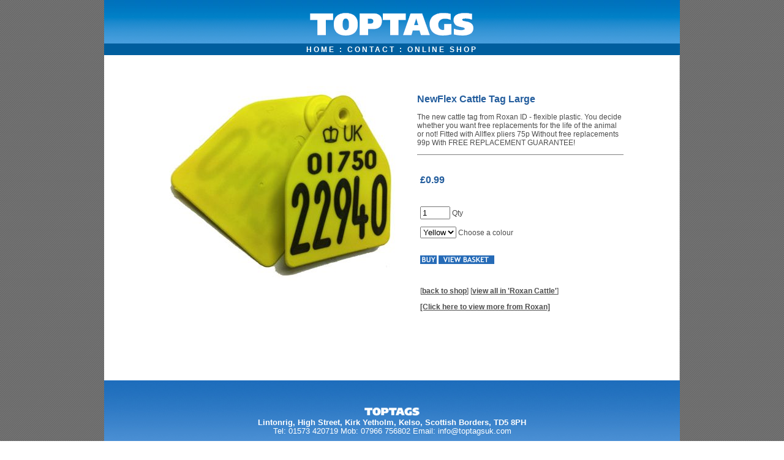

--- FILE ---
content_type: text/html; charset=UTF-8
request_url: http://www.toptagsuk.com/pages/buy_detail.php?id=45
body_size: 4860
content:
<!DOCTYPE html PUBLIC "-//W3C//DTD XHTML 1.0 Strict//EN" "http://www.w3.org/TR/xhtml1/DTD/xhtml1-strict.dtd">
<html xmlns="http://www.w3.org/1999/xhtml" xmlns:wdg="http://ns.adobe.com/addt">
<meta http-equiv="Content-Type" content="text/html; charset=windows-1252" />
<title>NewFlex Cattle Tag Large</title>
<meta name="description" content="The new cattle tag from Roxan ID - flexible plastic. 
You decide whether you want free replacements for the life of the animal or not!
Fitted with Allflex pliers

75p Without free replacements

99p With FREE REPLACEMENT GUARANTEE!" />
<style type="text/css" media="all">
<!--
@import url("../styles/screen.css");
-->
</style>
<style type="text/css" media="print">
<!--
@import url("../styles/print.css");
-->
</style>
<!--[if lt IE 7]>
<style type="text/css"> 
img, div {
  behavior: url("images/iepngfix.htc");
}
</style>
<![endif]-->
<style type="text/css">
<!--
.style13 {font-size: 14px}
-->
</style>

<link rel="stylesheet" href="../lightbox_assets/css/lightbox.css" type="text/css" media="screen" />
<script src="../lightbox_assets/js/prototype.js" type="text/javascript"></script>
<script src="../lightbox_assets/js/scriptaculous.js?load=effects" type="text/javascript"></script>
<script src="../lightbox_assets/js/lightbox.js" type="text/javascript"></script>
<script type="text/javascript" src="../includes/common/js/sigslot_core.js"></script>
<script src="../includes/common/js/base.js" type="text/javascript"></script>
<script src="../includes/common/js/utility.js" type="text/javascript"></script>
<script type="text/javascript" src="../includes/wdg/classes/MXWidgets.js"></script>
<script type="text/javascript" src="../includes/wdg/classes/MXWidgets.js.php"></script>
<script type="text/javascript" src="../includes/wdg/classes/JSRecordset.js"></script>
<script type="text/javascript" src="../includes/wdg/classes/DependentDropdown.js"></script>
<script src="../SpryAssets/SpryCollapsiblePanel.js" type="text/javascript"></script>
<script>
top.jsRawData_rs_info = [
["GroupID", "id_gallery", "OptionGroupID", "OptionGroupName", "OptionName", "ProductOptionID"],
//data
["1","18","1","Yellow only","Yellow","1"], ["1","19","1","Yellow only","Yellow","1"], ["1","20","1","Yellow only","Yellow","1"], ["1","21","1","Yellow only","Yellow","1"], ["1","22","1","Yellow only","Yellow","1"], ["1","24","1","Yellow only","Yellow","1"], ["1","25","1","Yellow only","Yellow","1"], ["1","26","1","Yellow only","Yellow","1"], ["1","27","1","Yellow only","Yellow","1"], ["1","28","1","Yellow only","Yellow","1"], ["1","29","1","Yellow only","Yellow","1"], ["1","30","1","Yellow only","Yellow","1"], ["1","31","1","Yellow only","Yellow","1"], ["1","32","1","Yellow only","Yellow","1"], ["1","33","1","Yellow only","Yellow","1"], ["1","39","1","Yellow only","Yellow","1"], ["1","45","1","Yellow only","Yellow","1"], ["1","46","1","Yellow only","Yellow","1"], ["1","18","1","Yellow only","Purple","2"], ["1","19","1","Yellow only","Purple","2"], ["1","20","1","Yellow only","Purple","2"], ["1","21","1","Yellow only","Purple","2"], ["1","22","1","Yellow only","Purple","2"], ["1","24","1","Yellow only","Purple","2"], ["1","25","1","Yellow only","Purple","2"], ["1","26","1","Yellow only","Purple","2"], ["1","27","1","Yellow only","Purple","2"], ["1","28","1","Yellow only","Purple","2"], ["1","29","1","Yellow only","Purple","2"], ["1","30","1","Yellow only","Purple","2"], ["1","31","1","Yellow only","Purple","2"], ["1","32","1","Yellow only","Purple","2"], ["1","33","1","Yellow only","Purple","2"], ["1","39","1","Yellow only","Purple","2"], ["1","45","1","Yellow only","Purple","2"], ["1","46","1","Yellow only","Purple","2"], ["1","18","1","Yellow only","Blue","3"], ["1","19","1","Yellow only","Blue","3"], ["1","20","1","Yellow only","Blue","3"], ["1","21","1","Yellow only","Blue","3"], ["1","22","1","Yellow only","Blue","3"], ["1","24","1","Yellow only","Blue","3"], ["1","25","1","Yellow only","Blue","3"], ["1","26","1","Yellow only","Blue","3"], ["1","27","1","Yellow only","Blue","3"], ["1","28","1","Yellow only","Blue","3"], ["1","29","1","Yellow only","Blue","3"], ["1","30","1","Yellow only","Blue","3"], ["1","31","1","Yellow only","Blue","3"], ["1","32","1","Yellow only","Blue","3"], ["1","33","1","Yellow only","Blue","3"], ["1","39","1","Yellow only","Blue","3"], ["1","45","1","Yellow only","Blue","3"], ["1","46","1","Yellow only","Blue","3"], ["1","18","1","Yellow only","Green","4"], ["1","19","1","Yellow only","Green","4"], ["1","20","1","Yellow only","Green","4"], ["1","21","1","Yellow only","Green","4"], ["1","22","1","Yellow only","Green","4"], ["1","24","1","Yellow only","Green","4"], ["1","25","1","Yellow only","Green","4"], ["1","26","1","Yellow only","Green","4"], ["1","27","1","Yellow only","Green","4"], ["1","28","1","Yellow only","Green","4"], ["1","29","1","Yellow only","Green","4"], ["1","30","1","Yellow only","Green","4"], ["1","31","1","Yellow only","Green","4"], ["1","32","1","Yellow only","Green","4"], ["1","33","1","Yellow only","Green","4"], ["1","39","1","Yellow only","Green","4"], ["1","45","1","Yellow only","Green","4"], ["1","46","1","Yellow only","Green","4"], ["1","18","1","Yellow only","Red","5"], ["1","19","1","Yellow only","Red","5"], ["1","20","1","Yellow only","Red","5"], ["1","21","1","Yellow only","Red","5"], ["1","22","1","Yellow only","Red","5"], ["1","24","1","Yellow only","Red","5"], ["1","25","1","Yellow only","Red","5"], ["1","26","1","Yellow only","Red","5"], ["1","27","1","Yellow only","Red","5"], ["1","28","1","Yellow only","Red","5"], ["1","29","1","Yellow only","Red","5"], ["1","30","1","Yellow only","Red","5"], ["1","31","1","Yellow only","Red","5"], ["1","32","1","Yellow only","Red","5"], ["1","33","1","Yellow only","Red","5"], ["1","39","1","Yellow only","Red","5"], ["1","45","1","Yellow only","Red","5"], ["1","46","1","Yellow only","Red","5"], ["1","18","1","Yellow only","Orange","6"], ["1","19","1","Yellow only","Orange","6"], ["1","20","1","Yellow only","Orange","6"], ["1","21","1","Yellow only","Orange","6"], ["1","22","1","Yellow only","Orange","6"], ["1","24","1","Yellow only","Orange","6"], ["1","25","1","Yellow only","Orange","6"], ["1","26","1","Yellow only","Orange","6"], ["1","27","1","Yellow only","Orange","6"], ["1","28","1","Yellow only","Orange","6"], ["1","29","1","Yellow only","Orange","6"], ["1","30","1","Yellow only","Orange","6"], ["1","31","1","Yellow only","Orange","6"], ["1","32","1","Yellow only","Orange","6"], ["1","33","1","Yellow only","Orange","6"], ["1","39","1","Yellow only","Orange","6"], ["1","45","1","Yellow only","Orange","6"], ["1","46","1","Yellow only","Orange","6"], ["1","18","1","Yellow only","White","7"], ["1","19","1","Yellow only","White","7"], ["1","20","1","Yellow only","White","7"], ["1","21","1","Yellow only","White","7"], ["1","22","1","Yellow only","White","7"], ["1","24","1","Yellow only","White","7"], ["1","25","1","Yellow only","White","7"], ["1","26","1","Yellow only","White","7"], ["1","27","1","Yellow only","White","7"], ["1","28","1","Yellow only","White","7"], ["1","29","1","Yellow only","White","7"], ["1","30","1","Yellow only","White","7"], ["1","31","1","Yellow only","White","7"], ["1","32","1","Yellow only","White","7"], ["1","33","1","Yellow only","White","7"], ["1","39","1","Yellow only","White","7"], ["1","45","1","Yellow only","White","7"], ["1","46","1","Yellow only","White","7"], ["2","34","2","Bl.Y.W.Prp.O.R.G","White","20"], ["2","35","2","Bl.Y.W.Prp.O.R.G","White","20"], ["2","36","2","Bl.Y.W.Prp.O.R.G","White","20"], ["2","37","2","Bl.Y.W.Prp.O.R.G","White","20"], ["2","38","2","Bl.Y.W.Prp.O.R.G","White","20"], ["2","43","2","Bl.Y.W.Prp.O.R.G","White","20"], ["2","34","2","Bl.Y.W.Prp.O.R.G","Pink","19"], ["2","35","2","Bl.Y.W.Prp.O.R.G","Pink","19"], ["2","36","2","Bl.Y.W.Prp.O.R.G","Pink","19"], ["2","37","2","Bl.Y.W.Prp.O.R.G","Pink","19"], ["2","38","2","Bl.Y.W.Prp.O.R.G","Pink","19"], ["2","43","2","Bl.Y.W.Prp.O.R.G","Pink","19"], ["2","34","2","Bl.Y.W.Prp.O.R.G","Orange","18"], ["2","35","2","Bl.Y.W.Prp.O.R.G","Orange","18"], ["2","36","2","Bl.Y.W.Prp.O.R.G","Orange","18"], ["2","37","2","Bl.Y.W.Prp.O.R.G","Orange","18"], ["2","38","2","Bl.Y.W.Prp.O.R.G","Orange","18"], ["2","43","2","Bl.Y.W.Prp.O.R.G","Orange","18"], ["2","34","2","Bl.Y.W.Prp.O.R.G","Dark Green","17"], ["2","35","2","Bl.Y.W.Prp.O.R.G","Dark Green","17"], ["2","36","2","Bl.Y.W.Prp.O.R.G","Dark Green","17"], ["2","37","2","Bl.Y.W.Prp.O.R.G","Dark Green","17"], ["2","38","2","Bl.Y.W.Prp.O.R.G","Dark Green","17"], ["2","43","2","Bl.Y.W.Prp.O.R.G","Dark Green","17"], ["3","4","3","O.LGr.DkGr.Pk.W.Bl.Prp","Yellow","8"], ["3","8","3","O.LGr.DkGr.Pk.W.Bl.Prp","Yellow","8"], ["3","10","3","O.LGr.DkGr.Pk.W.Bl.Prp","Yellow","8"], ["3","14","3","O.LGr.DkGr.Pk.W.Bl.Prp","Yellow","8"], ["3","15","3","O.LGr.DkGr.Pk.W.Bl.Prp","Yellow","8"], ["3","42","3","O.LGr.DkGr.Pk.W.Bl.Prp","Yellow","8"], ["3","4","3","O.LGr.DkGr.Pk.W.Bl.Prp","Light Green","9"], ["3","8","3","O.LGr.DkGr.Pk.W.Bl.Prp","Light Green","9"], ["3","10","3","O.LGr.DkGr.Pk.W.Bl.Prp","Light Green","9"], ["3","14","3","O.LGr.DkGr.Pk.W.Bl.Prp","Light Green","9"], ["3","15","3","O.LGr.DkGr.Pk.W.Bl.Prp","Light Green","9"], ["3","42","3","O.LGr.DkGr.Pk.W.Bl.Prp","Light Green","9"], ["4","40","4","Bl.Prp.W.Pk.O.LGr.DkGr","Dark Green","10"], ["4","40","4","Bl.Prp.W.Pk.O.LGr.DkGr","Orange","11"], ["2","34","2","Bl.Y.W.Prp.O.R.G","Blue","21"], ["2","35","2","Bl.Y.W.Prp.O.R.G","Blue","21"], ["2","36","2","Bl.Y.W.Prp.O.R.G","Blue","21"], ["2","37","2","Bl.Y.W.Prp.O.R.G","Blue","21"], ["2","38","2","Bl.Y.W.Prp.O.R.G","Blue","21"], ["2","43","2","Bl.Y.W.Prp.O.R.G","Blue","21"], ["2","34","2","Bl.Y.W.Prp.O.R.G","Purple","22"], ["2","35","2","Bl.Y.W.Prp.O.R.G","Purple","22"], ["2","36","2","Bl.Y.W.Prp.O.R.G","Purple","22"], ["2","37","2","Bl.Y.W.Prp.O.R.G","Purple","22"], ["2","38","2","Bl.Y.W.Prp.O.R.G","Purple","22"], ["2","43","2","Bl.Y.W.Prp.O.R.G","Purple","22"], ["2","34","2","Bl.Y.W.Prp.O.R.G","Purple","23"], ["2","35","2","Bl.Y.W.Prp.O.R.G","Purple","23"], ["2","36","2","Bl.Y.W.Prp.O.R.G","Purple","23"], ["2","37","2","Bl.Y.W.Prp.O.R.G","Purple","23"], ["2","38","2","Bl.Y.W.Prp.O.R.G","Purple","23"], ["2","43","2","Bl.Y.W.Prp.O.R.G","Purple","23"], ["5","11","5","W.O.G.Bl","Blue","24"], ["5","12","5","W.O.G.Bl","Blue","24"], ["5","11","5","W.O.G.Bl","Green","25"], ["5","12","5","W.O.G.Bl","Green","25"], ["5","11","5","W.O.G.Bl","Orange","26"], ["5","12","5","W.O.G.Bl","Orange","26"], ["","1","9","","",""], ["","2","10","","",""], ["","3","9","","",""], ["","6","12","","",""], ["","7","12","","",""], ["","9","12","","",""], ["","13","8","","",""], ["","16","9","","",""], ["","17","12","","",""], ["","41","8","","",""], ["","44","6","","",""], ["","47","8","","",""], []
];
top.rs_info = new JSRecordset('rs_info');
</script><link href="../includes/skins/mxkollection3.css" rel="stylesheet" type="text/css" media="all" />
<link href="../SpryAssets/SpryCollapsiblePanel.css" rel="stylesheet" type="text/css" />
<script type="text/javascript">
<!--
function WAtrimIt(theString,leaveLeft,leaveRight)  {
  if (!leaveLeft)  {
    while (theString.charAt(0) == " ")
      theString = theString.substring(1);
  }
  if (!leaveRight)  {
    while (theString.charAt(theString.length-1) == " ")
      theString = theString.substring(0,theString.length-1);
  }
  return theString;
}

function WAFV_GetValueFromInputType(formElement,inputType,trimWhite) {
  var value="";
  if (inputType == "select")  {
    if (formElement.selectedIndex != -1 && formElement.options[formElement.selectedIndex].value && formElement.options[formElement.selectedIndex].value != "") {
      value = formElement.options[formElement.selectedIndex].value;
    }
  }
  else if (inputType == "checkbox")  {
    if (formElement.length)  {
      for (var x=0; x<formElement.length ; x++)  {
        if (formElement[x].checked && formElement[x].value!="")  {
          value = formElement[x].value;
          break;
        }
      }
    }
    else if (formElement.checked)
      value = formElement.value;
  }
  else if (inputType == "radio")  {
    if (formElement.length)  {
      for (var x=0; x<formElement.length; x++)  {
        if (formElement[x].checked && formElement[x].value!="")  {
          value = formElement[x].value;
          break;
        }
      }
    }
    else if (formElement.checked)
      value = formElement.value;
  }
  else if (inputType == "radiogroup")  {
    for (var x=0; x<formElement.length; x++)  {
      if (formElement[x].checked && formElement[x].value!="")  {
        value = formElement[x].value;
        break;
      }
    }
  }
  else if (inputType == "iRite")  {
     var theEditor = FCKeditorAPI.GetInstance(formElement.name) ;
     value = theEditor.GetXHTML(true);
  }
  else  {
    var value = formElement.value;
	value=value.replace(/<p>(\&\#160\;)*<\/p>/,"");
  }
  if (trimWhite)  {
    value = WAtrimIt(value);
  }
  return value;
}

function WAAddError(formElement,errorMsg,focusIt,stopIt)  {
  if (document.WAFV_Error)  {
	  document.WAFV_Error += "\n" + errorMsg;
  }
  else  {
    document.WAFV_Error = errorMsg;
  }
  if (!document.WAFV_InvalidArray)  {
    document.WAFV_InvalidArray = new Array();
  }
  document.WAFV_InvalidArray[document.WAFV_InvalidArray.length] = formElement;
  if (focusIt && !document.WAFV_Focus)  {
	document.WAFV_Focus = focusIt;
  }

  if (stopIt == 1)  {
	document.WAFV_Stop = true;
  }
  else if (stopIt == 2)  {
	formElement.WAFV_Continue = true;
  }
  else if (stopIt == 3)  {
	formElement.WAFV_Stop = true;
	formElement.WAFV_Continue = false;
  }
}

function WAValidateRQ(formElement,errorMsg,focusIt,stopIt,trimWhite,inputType)  {
  var isValid = true;
  if (formElement.length && inputType.toLowerCase()!="radio" && inputType.toLowerCase()!="select") formElement=formElement[0];
  if (!document.WAFV_Stop && !formElement.WAFV_Stop)  {
    var value=WAFV_GetValueFromInputType(formElement,inputType,trimWhite);
    if (value == "")  {
	    isValid = false;
    }
  }
  if (!isValid)  {
    WAAddError(formElement,errorMsg,focusIt,stopIt);
  }
}
function WAAlertErrors(errorHead,errorFoot,setFocus,submitForm,allowOverride)  { 
  if (!document.WAFV_StopAlert)  { 
	  document.WAFV_StopAlert = true;
	  if (document.WAFV_InvalidArray)  {  
	    document.WAFV_Stop = true;
        var errorMsg = document.WAFV_Error;
	    if (errorHead!="")
		  errorMsg = errorHead + "\n" + errorMsg;
		if (errorFoot!="")
		  errorMsg += "\n" + errorFoot;
		document.MM_returnValue = false;
		if (document.WAFV_Error!="")  {
		  if (allowOverride) {
		    if (confirm(errorMsg.replace(/&quot;/g,'"'))) {
			  document.MM_returnValue = true;
			  return;
			}
		  }
		  else {
		    alert(errorMsg.replace(/&quot;/g,'"'));
		  }
		}
		else if (submitForm)
		  submitForm.submit();
	    if (setFocus && document.WAFV_Focus)  {
		  if (document.getElementById(document.WAFV_Focus.name+"___Config") && document.WAFV_Focus.type.toLowerCase() == "hidden")  {
	        var theEditor = FCKeditorAPI.GetInstance(document.WAFV_Focus.name);
		    theEditor.EditorWindow.focus();
			setTimeout("setTimeout('document.WAFV_Stop = false;document.WAFV_StopAlert = false;',1)",1); 
		  }
		  else  {
		    document.tempFocus = document.WAFV_Focus;
			setTimeout("document.tempFocus.focus();setTimeout('document.WAFV_Stop = false;document.WAFV_StopAlert = false;',1)",1); 
		  }
        }
        else {
          document.WAFV_Stop = false;
          document.WAFV_StopAlert = false;
        }
        for (var x=0; x<document.WAFV_InvalidArray.length; x++)  {
	      document.WAFV_InvalidArray[x].WAFV_Stop = false;
	    }
	  }
	  else  {
        document.WAFV_Stop = false;
        document.WAFV_StopAlert = false;
	    if (submitForm)  {
	      submitForm.submit();
	    }
	    document.MM_returnValue = true;
	  }
      document.WAFV_Focus = false;
	  document.WAFV_Error = false;
	  document.WAFV_InvalidArray = false;
  }
}
//-->
</script>
<script type="text/javascript">

  var _gaq = _gaq || [];
  _gaq.push(['_setAccount', 'UA-29857182-1']);
  _gaq.push(['_trackPageview']);

  (function() {

    var ga = document.createElement('script'); ga.type = 'text/javascript'; ga.async = true;
    ga.src = ('https:' == document.location.protocol ? 'https://ssl' : 'http://www') + '.google-analytics.com/ga.js';
    var s = document.getElementsByTagName('script')[0]; s.parentNode.insertBefore(ga, s);

  })();

</script>

</head>

<body onLoad="initLightbox()">
<div id="outerWrapper">
  <div id="contentWrapper"> <div id="fullWidthHeader"><img src="/images/logo.gif" alt="" width="300" height="56" vspace="7" border="0" /><br />
      <a href="/index.php">home</a>
            : <a href="/pages/section.php?section=6">CONTACT</a>
        : <a href="/pages/section.php?section=4">ONLINE SHOP</a>
      </div>
    <div id="content">
      <div id="headerdiv">
        <div id="topcontentshop2">
        <table width="100%" border="0" cellpadding="20" cellspacing="0">
          <tr>
            <td height="201" align="center" valign="top"><table width="777" border="0" cellpadding="10" cellspacing="0">
              <tr>
                <td width="400" align="right" valign="top"><img src="../images/gallery/thumbnails/newflex-large-42-p_400x400.jpg" border="0" /></td>
                <td height="52" align="left" valign="top">
                  <h1>NewFlex Cattle Tag Large</h1>
                  <p>The new cattle tag from Roxan ID - flexible plastic. 
You decide whether you want free replacements for the life of the animal or not!
Fitted with Allflex pliers

75p Without free replacements

99p With FREE REPLACEMENT GUARANTEE!</p>
                                    </p>
<hr size="1" noshade="noshade" />
                  <table width="100%" border="0" cellspacing="0" cellpadding="5">
                    <tr>
                      <td width="100%" colspan="2"></td>
                    </tr>
                    <tr>
                      <td colspan="2" valign="middle"> <h1>&pound;0.99</h1></td>
                    </tr>
                    <tr>
<td colspan="2" valign="middle"><form method="POST" onsubmit="WAValidateRQ(document.forms[0].eCartTT_1_TagIDNumber_Add,'- Entry is required',document.forms[0].eCartTT_1_TagIDNumber_Add,1,false,'textarea');WAAlertErrors('The following errors were found','Correct invalid entries to continue',true,false,false);return document.MM_returnValue">
    <p>
      <input type="hidden" name="eCartTT_1_ID_Add" value="45" >
      <input type="text" name="eCartTT_1_Quantity_Add" value="1" size="4" >
      Qty    </p>
    <p>
      <select name="eCartTT_1_Colour_Add">
        
                <option value="Yellow">Yellow</option>
              </select>
      Choose a colour
      <label><br />
        <br />
      </label>
    <br />
<input type="image" src="../images/buyO.gif" border="0" class="eC_ImageButton" value="Add to Cart" name="eCartTT_1_ATC">
      <a href="shoppingbasket.php"><a href="shoppingbasket.php"><img src="../images/view.gif" border="0" class="eC_ImageButton" value="View Cart" name="eCartTT_View_1" alt="Total: &pound;0.00" /></a>    </p>
</form></td>
                    </tr>
                    <tr>
                      <td colspan="2" valign="middle"><p>[<a href="galleries.php?gallery=8">back to shop</a>] [<a href="view_sub.php?id=Roxan Cattle">view all in 'Roxan Cattle'</a>]</p>
                                                  <p><a href="collections.php?id=53">[Click here to view more from Roxan]</a>
                          </td>
                    </tr>
                    </table></td>
              </tr>
            </table></td>
          </tr>
        </table>
        <h1>&nbsp;</h1></div>
      </div></div><div id="fixedFullWidthFooter">
  <p><img src="../images/logoS.gif" alt="" width="100" height="19" /><br />
    <strong>Lintonrig, High Street, Kirk Yetholm, Kelso, Scottish Borders, TD5 8PH</strong><br />
    Tel: 01573 420719 Mob: 07966 756802 Email: <a href="/cdn-cgi/l/email-protection" class="__cf_email__" data-cfemail="d6bfb8b0b996a2b9a6a2b7b1a5a3bdf8b5b9bb">[email&#160;protected]</a></p>
</div></div></div>

<script data-cfasync="false" src="/cdn-cgi/scripts/5c5dd728/cloudflare-static/email-decode.min.js"></script><script defer src="https://static.cloudflareinsights.com/beacon.min.js/vcd15cbe7772f49c399c6a5babf22c1241717689176015" integrity="sha512-ZpsOmlRQV6y907TI0dKBHq9Md29nnaEIPlkf84rnaERnq6zvWvPUqr2ft8M1aS28oN72PdrCzSjY4U6VaAw1EQ==" data-cf-beacon='{"version":"2024.11.0","token":"661a79fc132342be836beb49cab7187e","r":1,"server_timing":{"name":{"cfCacheStatus":true,"cfEdge":true,"cfExtPri":true,"cfL4":true,"cfOrigin":true,"cfSpeedBrain":true},"location_startswith":null}}' crossorigin="anonymous"></script>
</body>
</html>


--- FILE ---
content_type: text/css
request_url: http://www.toptagsuk.com/includes/skins/mxkollection3.css
body_size: 99
content:
@import url("common.css");
@import url("formal/nav.css");
@import url("formal/wdg.css");
@import url("formal/tng.css");
@import url("formal/nxt.css");
@import url("formal/cal.css");


--- FILE ---
content_type: text/css
request_url: http://www.toptagsuk.com/SpryAssets/SpryCollapsiblePanel.css
body_size: 1208
content:
@charset "UTF-8";

/* SpryCollapsiblePanel.css - version 0.5 - Spry Pre-Release 1.6.1 */

/* Copyright (c) 2006. Adobe Systems Incorporated. All rights reserved. */

/* This is the selector for the main CollapsiblePanel container. For our
 * default style, the CollapsiblePanel is responsible for drawing the borders
 * around the widget.
 *
 * If you want to constrain the width of the CollapsiblePanel widget, set a width on
 * the CollapsiblePanel container. By default, our CollapsiblePanel expands horizontally to fill
 * up available space.
 *
 * The name of the class ("CollapsiblePanel") used in this selector is not necessary
 * to make the widget function. You can use any class name you want to style the
 * CollapsiblePanel container.
 */
.CollapsiblePanel {
	margin: 0px;
	padding: 0px;
	border-left: solid 1px #CCC;
	border-right: solid 1px #999;
	border-top: solid 1px #999;
	border-bottom: solid 1px #CCC;
}

/* This is the selector for the CollapsiblePanelTab. This container houses
 * the title for the panel. This is also the container that the user clicks
 * on to open or close the panel.
 *
 * The name of the class ("CollapsiblePanelTab") used in this selector is not necessary
 * to make the widget function. You can use any class name you want to style an
 * CollapsiblePanel panel tab container.
 */
.CollapsiblePanelTab {
	font: bold 1em sans-serif;
	background-color: #DDD;
	border-bottom: solid 1px #CCC;
	margin: 0px;
	padding: 2px;
	cursor: pointer;
	-moz-user-select: none;
	-khtml-user-select: none;
}

/* This is the selector for a CollapsiblePanel's Content area. It's important to note that
 * you should never put any padding on the content area element if you plan to
 * use the CollapsiblePanel's open/close animations. Placing a non-zero padding on the content
 * element can cause the CollapsiblePanel to abruptly grow in height while the panels animate.
 *
 * The name of the class ("CollapsiblePanelContent") used in this selector is not necessary
 * to make the widget function. You can use any class name you want to style a
 * CollapsiblePanel content container.
 */
.CollapsiblePanelContent {
	margin: 0px;
	padding: 10px;
}

/* An anchor tag can be used inside of a CollapsiblePanelTab so that the
 * keyboard focus ring appears *inside* the tab instead of around the tab.
 * This is an example of how to make the text within the anchor tag look
 * like non-anchor (normal) text.
 */
.CollapsiblePanelTab a {
	color: black;
	text-decoration: none;
}

/* This is an example of how to change the appearance of the panel tab that is
 * currently open. The class "CollapsiblePanelOpen" is programatically added and removed
 * from panels as the user clicks on the tabs within the CollapsiblePanel.
 */
.CollapsiblePanelOpen .CollapsiblePanelTab {
	background-color: #EEE;
}

/* This is an example of how to change the appearance of the panel tab when the
 * CollapsiblePanel is closed. The "CollapsiblePanelClosed" class is programatically added and removed
 * whenever the CollapsiblePanel is closed.
 */

.CollapsiblePanelClosed .CollapsiblePanelTab {
 /* background-color: #EFEFEF */
}

/* This is an example of how to change the appearance of the panel tab as the
 * mouse hovers over it. The class "CollapsiblePanelTabHover" is programatically added
 * and removed from panel tab containers as the mouse enters and exits the tab container.
 */
.CollapsiblePanelTabHover,  .CollapsiblePanelOpen .CollapsiblePanelTabHover {
	background-color: #CCC;
}

/* This is an example of how to change the appearance of all the panel tabs when the
 * CollapsiblePanel has focus. The "CollapsiblePanelFocused" class is programatically added and removed
 * whenever the CollapsiblePanel gains or loses keyboard focus.
 */
.CollapsiblePanelFocused .CollapsiblePanelTab {
	background-color: #3399FF;
}


--- FILE ---
content_type: text/css
request_url: http://www.toptagsuk.com/styles/screen.css
body_size: 2755
content:
/* This rule resets a core set of elements so that they will appear consistent across browsers. Without this rule, content styled with an h1 tag, for example, would appear in different places in Firefox and Internet Explorer because each browser has a different top margin default value. By resetting these values to 0, the elements will initially be rendered in an identical fashion and their properties can be easily defined by the designer in any subsequent rule. */
html, body, div, span, applet, object, iframe, h1, h2, h3, h4, h5, h6 {
	font-size: 100%;
}
/* The body is the outermost layout component and contains the visible page content. Setting properties for the body element will help to create consistent styling of the page content and more manageable CSS. Besides using the body element to set global properties, it is common to use the body element to set the background color of the page and create a centered container for the page content to display. */
body {
	font-family: "Trebuchet MS", Helvetica, sans-serif;
	font-size: 11px;
	line-height: 14px;
	margin: 0 0 0 0; /* Sets the margin properties for an element using shorthand notation (top, right, bottom, left) */
	padding: 0 0 0 0; /* Sets the padding properties for an element using shorthand notation (top, right, bottom, left) */
	text-align: center; /* Centers the page content container in IE 5 browsers. */
	background-image: url(../images/bg_body.gif);
}
/* Commonly used to style page titles. */
h1 {
	font-weight: bold;
	font-family: Arial, Helvetica, sans-serif;
	font-size: 16px;
	line-height: 20px;
	color: #235D9D;
}
/* Commonly used to style section titles. */
h2 {
	color: #000;
	font-family: "Trebuchet MS", Helvetica, sans-serif;
	font-size: 13px;
	font-weight: bold;
	line-height:16px;
}
h3 {
	font-weight: normal;
	font-family: Arial, Helvetica, sans-serif;
	font-size: 16px;
	line-height: 20px;
}
h5 {
	color: #4d4d4d;
	font-family: "Trebuchet MS", Helvetica, sans-serif;
	font-size: 10px;
	line-height: 14px;
}

h6 {
	color: #4d4d4d;
	font-family: "Trebuchet MS", Helvetica, sans-serif;
	font-size: 9px;
	line-height: 12px;
	text-align: center;
}

/* Sets the style for unvisited links. */
a,  a:link {
  color: #3c8dd7;
  font-weight: bold;
  text-decoration: none;
}
/* Sets the style for visited links. */
a:visited {
  color: #5f519e;
  font-weight: bold;
  text-decoration: none;
}
/* Sets the style for links on mouseover. */
a:hover {
	color: #3c8dd7;
	text-decoration: underline;
}
/* Sets the style for a link that has focus. */
a:focus {
	color: #3c8dd7;
}
/* Sets the style for a link that is being activated/clicked. */
a:active {
	color: #4d4d4d;
}
#fullWidthHeader {
	border-bottom-style: solid;
	border-bottom-width: 1px;
	color: #FFFFFF;
	font-family: "Trebuchet MS", Helvetica, sans-serif;
	font-size: 12px;
	font-weight: bold;
	line-height: 15px;
	margin: 0px 0px 0px 0px; /* Sets the margin properties for an element using shorthand notation (top, right, bottom, left) */
	padding: 0px 10px 0px 10px; /* Sets the padding properties for an element using shorthand notation (top, right, bottom, left) */
	text-align: center;
	text-transform: uppercase;
	letter-spacing: 3px;
	background-image: url(../images/headerBG.jpg);
	height: 90px;
	background-repeat: repeat-x;
}

.logofloat {
	width:400px;
	position:absolute;
	top:40px;
	left:50%;
	margin-left:-200px;
	z-index: 1;
} 

#fullWidthHeader a {
  color: #FFFFFF;
}
#fullWidthHeader a:visited {
  color: #FFFFFF;
}
#fullWidthHeader a:hover {
	color: #FC0;
	text-decoration: none;
}
#fullWidthHeader a:focus {
  color: #FFFFFF;
}
#fullWidthHeader a:active {
  color: #FFFFFF;
}
/* This is a container for the page content. It is common to use the container to constrain the width of the page content and allow for browser chrome to avoid the need for horizontal scrolling. For fixed layouts you may specify a container width and use auto for the left and right margin to center the container on the page. IE 5 browser require the use of text-align: center defined by the body element to center the container. For liquid layouts you may simply set the left and right margins to center the container on the page. */
#outerWrapper {
	margin: 0 auto 0 auto; /* Sets the padding properties for an element using shorthand notation (top, right, bottom, left) */
	text-align: center; /* Redefines the text alignment defined by the body element. */
	width: 940px;
	background-color: #FFF;
	overflow: visible;
}
#outerWrapper #contentWrapper {
	margin: 0px auto 0px auto; /* Sets the margin properties for an element using shorthand notation (top, right, bottom, left) */
	padding: 0px 0px 0px 0px; /* Sets the padding properties for an element using shorthand notation (top, right, bottom, left) */
	width: 940px;
	background-color: #FFF;
}
/* Contains the main page content. When using a mutliple column layout the margins will be set to account for the floated columns' width, margins, and padding. */
#outerWrapper #contentWrapper #content {
	color: #4d4d4d;
	font-family: "Trebuchet MS", Helvetica, sans-serif;
	font-size: 12px;
	font-weight: normal;
	background-color: #FFF;
	overflow: auto;
	margin-top: 0px;
}

#outerWrapper #contentWrapper #content h2 {
	color: #235D9D;
	font-family: "Trebuchet MS", Helvetica, sans-serif;
	font-size: 14px;
	font-weight: bold;
}
#outerWrapper #contentWrapper #content a {
  color: #4d4d4d;
  text-decoration: underline;
}
#outerWrapper #contentWrapper #content a:hover {
  color: #3c8dd7;
}
#outerWrapper #contentWrapper #content a:active {
  color: #4d4d4d;
}


#outerWrapper #contentWrapper #content #headerdiv {
	margin: 0px 0px 0px 0px; /* Sets the margin properties for an element using shorthand notation (top, right, bottom, left) */
	padding: 0px 0px 0px 0px;
	background-color: #FFF;
	border-right: solid #ccc 1px;
}

#outerWrapper #contentWrapper #content #headerdivH {
	background-position: top center;
	background-repeat: no-repeat;
	margin: 0px 0px 0px 0px; /* Sets the margin properties for an element using shorthand notation (top, right, bottom, left) */
	padding: 0px 0px 0px 0px; /* Sets the padding properties for an element using shorthand notation (top, right, bottom, left) */
	width: 100%;
	background-color: #FFF;
	height: 260px;
	overflow: hidden;
}

#outerWrapper #contentWrapper #content #headerdiv #topcontent {
	background-color: #FFFFFF;
	background-position: top center;
	background-repeat: no-repeat;
	margin-left: auto;
	margin-right: auto;
	margin-top: 0px;
	padding: 20px 10px 10px 10px; /* Sets the padding properties for an element using shorthand notation (top, right, bottom, left) */
	width: 900px;
	min-height: 300px;
	text-align: center;
}

#outerWrapper #contentWrapper #content #headerdiv #topcontentH {
	background-color: #FFFFFF;
	padding: 0px 0px 0px 0px; /* Sets the padding properties for an element using shorthand notation (top, right, bottom, left) */
	width: 600px;
	height: 402px;
	text-align: left;
	overflow: hidden;
	border-bottom: solid #ccc 1px;
}

#outerWrapper #contentWrapper #content #headerdiv #topcontentdetail {
	background-color: #FFF;
	background-position: top center;
	background-repeat: no-repeat;
	margin-left: auto;
	margin-right: auto;
	margin-top: 0px;
	padding: 20px 0px 0px 0px; /* Sets the padding properties for an element using shorthand notation (top, right, bottom, left) */
	width: 100%;
	text-align: center;
}


#outerWrapper #contentWrapper #content #headerdiv #topcontentshop2 {
	background-color: #FFFFFF;
	background-position: top center;
	background-repeat: no-repeat;
	margin-left: auto;
	margin-right: auto;
	margin-top: 0px;
	padding: 20px 10px 10px 10px; /* Sets the padding properties for an element using shorthand notation (top, right, bottom, left) */
	width: 850px;
	min-height: 500px;
	text-align: center;
}

#outerWrapper #contentWrapper #content #headerdiv #topcontentshop {
	background-color: #FFFFFF;
	background-position: top center;
	background-repeat: no-repeat;
	margin-left: auto;
	margin-right: auto;
	margin-top: 0px;
	padding: 20px 10px 10px 10px; /* Sets the padding properties for an element using shorthand notation (top, right, bottom, left) */
	width: 850px;
	min-height: 500px;
	text-align: center;
}

#outerWrapper #contentWrapper #content #headerdiv #topcontentshop img {
	
	border:solid #CCC 1px;}

#outerWrapper #contentWrapper #content #contentdiv {
	width: 100%;
	background-color: #FFF;
}

#outerWrapper #contentWrapper #content #contentdiv2 {
	background-color: #fff; /* Sets the padding properties for an element using shorthand notation (top, right, bottom, left) */
	width: 100%;
}

#outerWrapper #contentWrapper #content #contentdiv #bottomcontent {
	background-position: bottom center;
	background-repeat: no-repeat;
	border-bottom-color: #FFFFFF;
	border-bottom-width: 0px;
	margin-left: auto;
	margin-right: auto;
	padding: 20px 20px 20px 20px; /* Sets the padding properties for an element using shorthand notation (top, right, bottom, left) */
	width: 900px;
	min-height: 300px;
	text-align: center;
	color: #4d4d4d;
	background-color: #FFF;
}

#outerWrapper #contentWrapper #content #contentdiv #bottomcontent2 {
	background-repeat: no-repeat;
	border-bottom-color: #FFFFFF;
	border-bottom-width: 0px;
	margin-left: auto;
	margin-right: auto;
	padding: 10px 20px 20px 20px; /* Sets the padding properties for an element using shorthand notation (top, right, bottom, left) */
	width: 900px;
	min-height: 450px;
	text-align: left;
	color: #4d4d4d;
}

#outerWrapper #contentWrapper #content #contentdiv #bottomcontent a,  a:link {
  color: #3c8dd7;
  font-weight: bold;
  text-decoration: none;
}
/* Sets the style for visited links. */
#outerWrapper #contentWrapper #content #contentdiv #bottomcontent a:visited {
  color: #3c8dd7;
  font-weight: bold;
  text-decoration: none;
}
/* Sets the style for links on mouseover. */
#outerWrapper #contentWrapper #content #contentdiv #bottomcontent a:hover {
	color: #3c8dd7;
	text-decoration: underline;
}
/* Sets the style for a link that has focus. */
#outerWrapper #contentWrapper #content #contentdiv #bottomcontent a:focus {
	color: #3c8dd7;
}
/* Sets the style for a link that is being activated/clicked. */
#outerWrapper #contentWrapper #content #contentdiv #bottomcontent a:active {
	color: #4d4d4d;
}



#outerWrapper #contentWrapper #content #contentdiv #bottomcontentdetail {
	background-position: bottom center;
	background-repeat: no-repeat;
	border-bottom-color: #FFFFFF;
	border-bottom-width: 0px;
	margin-left: auto;
	margin-right: auto;
	padding: 20px 20px 20px 20px; /* Sets the padding properties for an element using shorthand notation (top, right, bottom, left) */
	width: 900px;
	text-align: center;
	color: #FFF;
}

#outerWrapper #contentWrapper #content #contentdiv #bottomcontentdetail a,  a:link {
  color: #3c8dd7;
  font-weight: bold;
  text-decoration: none;
}
/* Sets the style for visited links. */
#outerWrapper #contentWrapper #content #contentdiv #bottomcontentdetail a:visited {
  color: #3c8dd7;
  font-weight: bold;
  text-decoration: none;
}
/* Sets the style for links on mouseover. */
#outerWrapper #contentWrapper #content #contentdiv #bottomcontentdetail a:hover {
	color: #3c8dd7;
	text-decoration: underline;
}
/* Sets the style for a link that has focus. */
#outerWrapper #contentWrapper #content #contentdiv #bottomcontentdetail a:focus {
	color: #3c8dd7;
}
/* Sets the style for a link that is being activated/clicked. */
#outerWrapper #contentWrapper #content #contentdiv #bottomcontentdetail a:active {
	color: #4d4d4d;
}




#topcontentshop a,  a:link {
	color: #4d4d4d;
  text-decoration: none;
}
/* Sets the style for visited links. */
#topcontentshop a:visited {
	color: #4d4d4d;
  text-decoration: none;
}
/* Sets the style for links on mouseover. */
#topcontentshop a:hover {
	color: #3c8dd7;
	text-decoration: underline;
}
/* Sets the style for a link that has focus. */
#topcontentshop a:focus {
	color: #4d4d4d;
}
/* Sets the style for a link that is being activated/clicked. */
#topcontentshop a:active {
	color: #4d4d4d;
}

#topcontentshop2 a,  a:link {
	color: #4d4d4d;
  text-decoration: none;
}
/* Sets the style for visited links. */
#topcontentshop2 a:visited {
	color: #4d4d4d;
  text-decoration: none;
}
/* Sets the style for links on mouseover. */
#topcontentshop2 a:hover {
	color: #3c8dd7;
	text-decoration: underline;
}
/* Sets the style for a link that has focus. */
#topcontentshop2 a:focus {
	color: #4d4d4d;
}
/* Sets the style for a link that is being activated/clicked. */
#topcontentshop2 a:active {
	color: #4d4d4d;
}

#topcontentsection {
	width: 600px;
	color: #4d4d4d;
	float: left;
	border-right: solid #ccc 1px;
	height: 402px;
	border-bottom: solid #ccc 1px;
}

#outerWrapper #contentWrapper #content #contentdiv #bottomcontentsection {
	padding: 10px 20px 20px 40px; /* Sets the padding properties for an element using shorthand notation (top, right, bottom, left) */
	width: 540px;
	text-align: left;
	color: #4d4d4d;
	float: left;
	border-right: solid #ccc 1px;
	margin-bottom: 20px;
}

#outerWrapper #contentWrapper #content #contentdiv #bottomcontentsection img {
	
	border:solid #CCC 1px;
	
	}

#outerWrapper #contentWrapper #content #contentdiv #bottomcontentsection a,  a:link {
  color: #3c8dd7;
  font-weight: bold;
  text-decoration: none;
}
/* Sets the style for visited links. */
#outerWrapper #contentWrapper #content #contentdiv #bottomcontentsection a:visited {
  color: #3c8dd7;
  font-weight: bold;
  text-decoration: none;
}
/* Sets the style for links on mouseover. */
#outerWrapper #contentWrapper #content #contentdiv #bottomcontentsection a:hover {
	color: #3c8dd7;
	text-decoration: underline;
}
/* Sets the style for a link that has focus. */
#outerWrapper #contentWrapper #content #contentdiv #bottomcontentsection a:focus {
	color: #3c8dd7;
}
/* Sets the style for a link that is being activated/clicked. */
#outerWrapper #contentWrapper #content #contentdiv #bottomcontentsection a:active {
	color: #4d4d4d;
}



#outerWrapper #contentWrapper #content #contentdiv #bottomcontentsectionH {
	padding: 20px 20px 20px 40px; /* Sets the padding properties for an element using shorthand notation (top, right, bottom, left) */
	width: 540px;
	text-align: left;
	color: #4d4d4d;
	border-right: solid #ccc 1px;
	float: left;
}

#outerWrapper #contentWrapper #content #contentdiv #bottomcontentsectionH img {
	
	border:solid #CCC 1px;
	
	}

#outerWrapper #contentWrapper #content #contentdiv #bottomcontentsectionH a,  a:link {
  color: #3c8dd7;
  font-weight: bold;
  text-decoration: none;
}
/* Sets the style for visited links. */
#outerWrapper #contentWrapper #content #contentdiv #bottomcontentsectionH a:visited {
  color: #3c8dd7;
  font-weight: bold;
  text-decoration: none;
}
/* Sets the style for links on mouseover. */
#outerWrapper #contentWrapper #content #contentdiv #bottomcontentsectionH a:hover {
	color: #3c8dd7;
	text-decoration: underline;
}
/* Sets the style for a link that has focus. */
#outerWrapper #contentWrapper #content #contentdiv #bottomcontentsectionH a:focus {
	color: #3c8dd7;
}
/* Sets the style for a link that is being activated/clicked. */
#outerWrapper #contentWrapper #content #contentdiv #bottomcontentsectionH a:active {
	color: #4d4d4d;
}




#outerWrapper #contentWrapper #content #contentdiv #bottomcontentdetail {
	background-position: bottom center;
	background-repeat: no-repeat;
	border-bottom-color: #FFFFFF;
	border-bottom-width: 0px;
	padding: 10px 20px 20px 40px; /* Sets the padding properties for an element using shorthand notation (top, right, bottom, left) */
	width: 600px;
	min-height: 450px;
	text-align: left;
	color: #4d4d4d;
	margin-left: 230px;
	border-left: solid #ccc 1px;
}

#outerWrapper #contentWrapper #content #contentdiv #bottomcontentdetail img {
	
	border:solid #CCC 1px;
	
	}

#outerWrapper #contentWrapper #content #contentdiv #bottomcontentdetail a,  a:link {
  color: #3c8dd7;
  font-weight: bold;
  text-decoration: none;
}
/* Sets the style for visited links. */
#outerWrapper #contentWrapper #content #contentdiv #bottomcontentdetail a:visited {
  color: #3c8dd7;
  font-weight: bold;
  text-decoration: none;
}
/* Sets the style for links on mouseover. */
#outerWrapper #contentWrapper #content #contentdiv #bottomcontentdetail a:hover {
	color: #3c8dd7;
	text-decoration: underline;
}
/* Sets the style for a link that has focus. */
#outerWrapper #contentWrapper #content #contentdiv #bottomcontentdetail a:focus {
	color: #3c8dd7;
}
/* Sets the style for a link that is being activated/clicked. */
#outerWrapper #contentWrapper #content #contentdiv #bottomcontentdetail a:active {
	color: #4d4d4d;
}

#topcontentlinks {
	padding: 10px 40px 20px 40px; /* Sets the padding properties for an element using shorthand notation (top, right, bottom, left) */
	width: 258px;
	color: #4d4d4d;
	float: right;
	height: 372px;
	background-color: #F9F9F9;
	border-bottom: solid #ccc 1px;
	text-align: justify;
	font-size: 11px;
	overflow: hidden;
}

#homebaseleft {
	padding: 30px 20px 20px 20px; /* Sets the padding properties for an element using shorthand notation (top, right, bottom, left) */
	width: 298px;
	text-align: left;
	color: #4d4d4d;
	min-height: 200px;
	background-image: url(../images/logosml.jpg);
	background-repeat: no-repeat;
	background-position: 100% 10%;
	float: right;
	overflow: hidden;
}

#outerWrapper #contentWrapper #content #contentdiv #bottomcontentlinks {
	padding: 30px 20px 20px 20px; /* Sets the padding properties for an element using shorthand notation (top, right, bottom, left) */
	width: 255px;
	text-align: left;
	color: #4d4d4d;
	float: right;
	min-height: 200px;
}

#outerWrapper #contentWrapper #content #contentdiv #bottomcontentlinks a,  a:link {
	color: #3c8dd7;
  font-weight: bold;
  text-decoration: none;
}
/* Sets the style for visited links. */
#outerWrapper #contentWrapper #content #contentdiv #bottomcontentlinks a:visited {
	color: #3c8dd7;
  font-weight: bold;
  text-decoration: none;
}
/* Sets the style for links on mouseover. */
#outerWrapper #contentWrapper #content #contentdiv #bottomcontentlinks a:hover {
	color: #3c8dd7;
	text-decoration: underline;
}
/* Sets the style for a link that has focus. */
#outerWrapper #contentWrapper #content #contentdiv #bottomcontentlinks a:focus {
	color: #3c8dd7;
}
/* Sets the style for a link that is being activated/clicked. */
#outerWrapper #contentWrapper #content #contentdiv #bottomcontentlinks a:active {
	color: #3c8dd7;
}

#outerWrapper #contentWrapper #content #contentdiv #bottomcontentlinks ul {
	color: #3c8dd7;}
	
	
	
	
#outerWrapper #contentWrapper #content #contentdiv #bottomcontentdetaillinks {
	background-position: bottom center;
	background-repeat: no-repeat;
	border-bottom-color: #FFFFFF;
	border-bottom-width: 0px;
	margin-left: auto;
	margin-right: auto;
	padding: 10px 20px 20px 20px; /* Sets the padding properties for an element using shorthand notation (top, right, bottom, left) */
	width: 190px;
	min-height: 260px;
	text-align: left;
	color: #4d4d4d;
	float: left;
}

#outerWrapper #contentWrapper #content #contentdiv #bottomcontentdetaillinks a,  a:link {
	color: #3c8dd7;
  font-weight: bold;
  text-decoration: none;
}
/* Sets the style for visited links. */
#outerWrapper #contentWrapper #content #contentdiv #bottomcontentdetaillinks a:visited {
	color: #3c8dd7;
  font-weight: bold;
  text-decoration: none;
}
/* Sets the style for links on mouseover. */
#outerWrapper #contentWrapper #content #contentdiv #bottomcontentdetaillinks a:hover {
	color: #3c8dd7;
	text-decoration: underline;
}
/* Sets the style for a link that has focus. */
#outerWrapper #contentWrapper #content #contentdiv #bottomcontentdetaillinks a:focus {
	color: #3c8dd7;
}
/* Sets the style for a link that is being activated/clicked. */
#outerWrapper #contentWrapper #content #contentdiv #bottomcontentdetaillinks a:active {
	color: #3c8dd7;
}

#outerWrapper #contentWrapper #content #contentdiv #bottomcontentdetaillinks ul {
	color: #3c8dd7;}


#fixedFullWidthFooter {
	color: #FFF;
	font-family: "Trebuchet MS", Helvetica, sans-serif;
	font-size: 13px;
	font-style: normal;
	height: 100px;
	padding-bottom: 10px;
	padding-top: 20px;
	background-image: url(../images/footerBG.jpg);
}

#fixedFullWidthFooter p {
	margin-top:20px;
}

#fixedFullWidthFooter a {
	color:#fff;
}
	
	
/* The following code is for the fixed full width footer */
html, body {
  height: 100%;
}
#outerWrapper {
}

#fixedFullWidthFooter {
	width: 940px;
	float: left;
}

#guild {
	border-top:solid #CCC 1px;
	padding-top: 20px;
}
.contactboxes{
	border:1px;
	border-color:#CCC;
	padding:3px;
	border-style: solid;
	background-color:#FFF;
	}
	
	.contactboxesgenre{
	border:1px;
	border-color:#CCC;
	padding:3px;
	border-style: solid;
	background-color:#FFF;
	font-size:14px;
	font-family: "Trebuchet MS", Arial, Helvetica, sans-serif;
	}
	
#hidden_option{
	width:1px;
	height:1px;
	overflow:hidden;
}
 #scol {
	margin-left:140px;
}


--- FILE ---
content_type: text/css
request_url: http://www.toptagsuk.com/styles/print.css
body_size: 205
content:
/* It is common to set printer friendly styles such as a white background with black text. */
body {
  background-color: #fff;
  background-image: none;
  border-color: #000; /* Sets the border color properties for an element using shorthand notation */
  color: #000;
}


--- FILE ---
content_type: text/css
request_url: http://www.toptagsuk.com/includes/skins/formal/nav.css
body_size: 844
content:
/*
 * ADOBE SYSTEMS INCORPORATED
 * Copyright 2007 Adobe Systems Incorporated
 * All Rights Reserved
 * 
 * NOTICE:  Adobe permits you to use, modify, and distribute this file in accordance with the 
 * terms of the Adobe license agreement accompanying it. If you have received this file from a 
 * source other than Adobe, then your use, modification, or distribution of it requires the prior 
 * written permission of Adobe.
 */

/*
 * the navigation markup : container div with a ul inside. 
 * each list element has a class to differentiate it ( prev, next etc)
 * inside each list element there is a link.
 */
div.KT_textnav_AZ {
	display: inline;
	font-size: 0.95em !important; 
	font-family: verdana,arial,sans-serif;
}
div.KT_textnav, div.KT_textnav div {
	display: inline;
	text-align: center;
	/*padding: 5px 0px 5px 0px;*/
}
	/* hide list markers  and padding / margin */
	div.KT_textnav ul {
		text-align: center;
		display: inline;
		list-style-type: none;
		margin: 0;
		padding: 0;
	}
		/* make list display "inline" */
		div.KT_textnav ul li {
			display: inline;
			width: 60px;
	    padding: 0px 5px 0px 12px;
      white-space: nowrap;		  
			/* float: left; */
		}
		/* make list display "inline" */
		div.KT_textnav_AZ ul li {
			display: inline;
		    padding: 0;
			margin: 0;
			width: auto;
			/* float: left; */
		}

			div.KT_textnav ul li a, div.KT_textnav ul li a:hover, div.KT_textnav ul li a:visited, div.KT_textnav ul li a:active {
				padding: 0; 
				margin: 0;
			}
			div.KT_textnav ul li a.disabled {
				text-decoration: none;
				color: #AAAAAA;
				cursor: default;
			}
div.KT_textnav ul li a.NAV_selected {
	font-weight: bold;
	color: #000000;
	padding: 0px 0px 0px 4px !important;
	cursor: default;
}
div.KT_textnav ul li.NAV_selected {
	font-weight: bold;
	color: #000000;
	padding: 0px 0px 0px 4px !important;
	cursor: default;
}
div.KT_textnav ul li.NAV_disabled {
	color: #AAAAAA;
	padding: 0px 0px 0px 4px !important;
	cursor: default;
}
div.KT_nav_statistics{
	display: inline;
	font-size: 0.85em !important; 
	font-family: verdana,arial,sans-serif;
}
div.KT_nav_form{
	display: inline;
	font-size: 0.85em !important; 
	font-family: verdana,arial,sans-serif;
}




--- FILE ---
content_type: text/css
request_url: http://www.toptagsuk.com/includes/skins/formal/tng.css
body_size: 1697
content:
/*
 * ADOBE SYSTEMS INCORPORATED
 * Copyright 2007 Adobe Systems Incorporated
 * All Rights Reserved
 * 
 * NOTICE:  Adobe permits you to use, modify, and distribute this file in accordance with the 
 * terms of the Adobe license agreement accompanying it. If you have received this file from a 
 * source other than Adobe, then your use, modification, or distribution of it requires the prior 
 * written permission of Adobe.
 */

/* Most usual classes */

/* th, td.KT_th
 * 		the top row on Dynamic List
 * 		labels container on Dynamic Form
 * 		As on the form table headings are semantically incorrect, we have td.KT_th */
.KT_tngtable th, .KT_tngtable td.KT_th {
	font-weight: bold;
}
/* the plain cells   */
.KT_tngtable td {
	padding-top: 5px;
	border-bottom: solid 1px #d6d3ce;
	border-top-width: 0;
	border-left-width: 0;
	vertical-align: baseline;
}


/* *
 * recommmended css attribute order
	* layout:            display, list-style
	* box positioning:   position, float, clear
	* box position:      top, right, bottom, left
	* box clipping:      overflow, clip
	* box size:          width, height
	* box style:         margin, padding, border, background
	* text:              color, font, text-decoration, text-transform
	* text positioning:  text-align, vertical-align
	* other text:        white-space, ...
 * */

/* Table and cell look and feel */
.KT_tng .input_text {
	/*border: 0 ! important;*/
	border: 1px solid #dedede ! important;
}
.KT_tngtable {
}
	.KT_tngtable tfoot, .KT_tngtable thead {
	}
	.KT_tngtable td, .KT_tngtable th, .KT_tngtable caption {
		padding: 2px;
		white-space: nowrap;
	}
	/* HACK: to make ktml skin work properly */
	.KT_tngtable .ktml * td {
		border: 0px;
		white-space: normal ! important;
	}
		.KT_tngtable .ktml span.lcontainer table {
		}
		.KT_tngtable .ktml span.lcontainer td {
			padding: 0px ! important;
			margin: 0px ! important;
			vertical-align: middle;
		}
	
/* Buttons area for tNG form */
.KT_buttons td {
	padding: 4px;
	text-align: right;
}

/* Fonts for the table, table headings, table cells */
	.KT_tngtable td, .KT_tngtable th, .KT_tngtable caption {
		font-family: Arial, Helvetica, sans-serif;
	}
	.KT_tngtable th, .KT_tngtable td.KT_th, .KT_tngtable caption {
		font-size: 12px;
		text-align: left;
	}
	.KT_tngtable td {
		font-size: 11px;
	}

/* Active Form Elements :font-sizes */
	.KT_tngtable input, .KT_tngtable select {
		font-size: 10px;
	}

	.KT_tngtable textarea {
		font-size: 12px;
	}

/* Special items : error containers, field hints, required table cell  */
	.KT_field_error {
		color: #cc0000;
	}
	.KT_field_hint {
		color:#0000cc;
		font-size: 10px;
	}
	.KT_tngtable td.KT_required {
	}
	/* span containing the "*" for required field labels */
	.KT_tngtable label span.KT_required {
		padding: 0 2px;
		color: #cc0000;
		font-family: Courier New, Courier, monospace;
		font-weight: normal;
	}


/* The client-side error displaying */

	/* How the label should change on error */
	.form_validation_field_error_label {
		/* color:#cc0000; */
	}

	/* How the input's container (TD) should change on error */
	.form_validation_field_error_container {
		/* border: 2px solid black; */
	}

	/* How the input textfield should change on error */
	.form_validation_field_error_text {
		/* border:2px solid #cc0000; */
	}

	/* The actual error message style */
	.form_validation_field_error_error_message {
		color:#cc0000;
		font-weight: bold;
		clear:left;
	}
	form.form_validation_form_error table {
		border: 2px solid red;
	}

/* The server-side error displaying */
/* topmost error div */
#KT_tngerror {
	padding: 5px 10px 5px 50px;
	margin:5px;
	font-family:Verdana, Arial, Helvetica, sans-serif;
	font-weight:bold;
	color: #CC0000;
	font-size: 12px;
	border:1px solid red;
	background-color:#FFFFE4;
	background-image:url(images/error.gif);
	background-repeat:no-repeat;
	background-position:left;
}

/* trace container ( initially collapsed) area */
#KT_tngdeverror, #KT_tngtrace {
	padding: 5px 10px 5px 5px;
	margin:5px;
	font-family:Courier, sans-serif;
	font-size: 12px;
	background-color:#FAFAFA;
}

	/* alignment and borders for the form submit buttons */
	#KT_tngdeverror label, #KT_tngtrace label {
		display: block;
		font-family:Verdana, Arial, Helvetica, sans-serif;
		font-weight:bold;
	}

	#KT_tngtrace ul {
		padding-left:10px;
		margin-left:10px;
	}

	#KT_tngtrace_details {
		display: none;
	}

#KT_tngwarning {
	padding: 10px 10px 10px 50px;
	margin:5px;
	font-family:Verdana, Arial, Helvetica, sans-serif;
	font-weight:bold;
	color: #0000CC;
	font-size: 12px;
	border:1px solid blue;
	background-color:#E4FFFF;
	background-image:url(images/warning.gif) ;
	background-repeat:no-repeat;
	background-position:left;
}



--- FILE ---
content_type: application/javascript
request_url: http://www.toptagsuk.com/includes/wdg/classes/MXWidgets.js
body_size: 4807
content:
/*
 * ADOBE SYSTEMS INCORPORATED
 * Copyright 2007 Adobe Systems Incorporated
 * All Rights Reserved
 * 
 * NOTICE:  Adobe permits you to use, modify, and distribute this file in accordance with the 
 * terms of the Adobe license agreement accompanying it. If you have received this file from a 
 * source other than Adobe, then your use, modification, or distribution of it requires the prior 
 * written permission of Adobe.
 */

// Copyright 2001-2005 Interakt Online. All rights reserved.

var $WDG_FORM_SUBMIT_PRIORITY = 20;//after tng form validation
var di_UP = 38;
var di_DOWN = 40;
var di_LEFT = 37;
var di_RIGHT = 39;
var di_PgUP = 33;
var di_PgDOWN = 34;
var di_HOME = 36;
var di_END = 35;
var di_ENTER = 13;
var di_DELETE = 46;
var di_BACKSPACE = 8;
var di_TAB = 9;
var di_ESC = 27;
var KT_NAMESPACE_URI = 'http://ns.adobe.com/addt';

function WDG_getAttributeNS(o, a) {
	var value = null;
	if (is.opera && is.v<9) {
		value = o.getAttribute(a);
	} else {
		if (o.getAttributeNS) {
			value = o.getAttributeNS(KT_NAMESPACE_URI, a);
		}
		if (value == '' || value == null) {
			value = o.getAttribute('wdg:' + a);
		}
	}
	return value;
}

function WDG_setAttributeNS(o, a, v) {
	if (is.opera && is.v<9) {
		o.setAttribute(a, v);
		o[a] = v;
	} else {
		if (o.setAttributeNS) {
			o.setAttributeNS(KT_NAMESPACE_URI, a, v);
		} else {
			o.setAttribute('wdg:' + a, v);
		}
	}	
}

function MXWidgets_init() {
	is = new BrowserCheck();

	if (is.ie && is.mac) {
		return;
	}
	if (! (is.ie || is.opera || is.mozilla || is.safari)) { //could not recognize browser
		return;
	}

	var tmpwidget = {};
	if (typeof $MXW_relPath=="undefined") {
		$MXW_relPath = '';
	}
	if (!$MXW_relPath.match(/^\.\//) && $MXW_relPath.charAt(0) != "/") {
		$MXW_relPath = "./" + $MXW_relPath;
	}

	widgetized_els = [];
	
	var widgets = document.getElementsByTagName("SELECT");
	for (var i=0; i<widgets.length; i++) {
		if (WDG_getAttributeNS(widgets[i], 'subtype')) {
			if (!widgets[i].getAttribute("id") || widgets[i].getAttribute("id") == '' || widgets[i].id == '') {
				widgets[i].id = newWidgetID();
			}
			if (Array_indexOf(widgetized_els, widgets[i].id) < 0) {
				Array_push(widgetized_els, widgets[i].id);
				var subtype = WDG_getAttributeNS(widgets[i], 'subtype').toString().replace(/^kt_/, '');
				var ss = 'tmpwidget = new MXW_'+ subtype +'("'+widgets[i].id+'")';
				eval(ss);
				tmpwidget.className = WDG_getAttributeNS(widgets[i], 'subtype');
			}
		}
	}

	var widgets = document.getElementsByTagName("INPUT");
	for (var i=0; i<widgets.length; i++) {
		if (WDG_getAttributeNS(widgets[i], 'subtype')) {
			if (!widgets[i].getAttribute("id")) {
				widgets[i].id = newWidgetID();
			}
			if (Array_indexOf(widgetized_els, widgets[i].id) < 0) {
				Array_push(widgetized_els, widgets[i].id);
				var subtype = WDG_getAttributeNS(widgets[i], 'subtype').toString().replace(/^kt_/, '');
				var ss = 'tmpwidget = new MXW_'+ subtype +'("'+widgets[i].id+'")';
				eval(ss);
				tmpwidget.className = WDG_getAttributeNS(widgets[i], 'subtype');
				WDG_registerWidgetForFormSubmit(subtype, widgets[i].id);
			}
		}
	}

	var widgets = document.getElementsByTagName("TEXTAREA");
	for (var i=0; i<widgets.length; i++) {
		if (WDG_getAttributeNS(widgets[i], 'subtype')) {
			if (!widgets[i].getAttribute("id")) {
				widgets[i].id = newWidgetID();
			}
			var subtype = WDG_getAttributeNS(widgets[i], 'subtype').toString().replace(/^kt_/, '');
			var ss = 'tmpwidget = new MXW_'+ subtype +'("'+widgets[i].id+'")';
			eval(ss);
			tmpwidget.className = WDG_getAttributeNS(widgets[i], 'subtype');
		}
	}
	if (typeof MXW_DynamicObject_simpleClose!="undefined" ) {
		//mark the focused element, and close the previous open editabletextfield or autocomplete
		utility.dom.attachEvent((document.documentElement?document.documentElement:document.body), "mousedown", function(){
			MXW_DynamicObject_simpleClose();
		}, 1);
	}
	MXWidgets_afterInit();
	Array_each(document.getElementsByTagName("form"), function(form) {
		form.removeAttribute('haschanged');
	});
	if (is.mozilla && typeof nxt_form_ffdelayed_resizer == 'function') {
		setTimeout('nxt_form_ffdelayed_resizer()', 0);
	}
}


function MXWidgets_afterInit() {
	if (typeof MXW_DynamicObject_updateFirst != 'undefined') {
		MXW_DynamicObject_updateFirst();
	}
}

function newWidgetID() {
	if (typeof window["widgetcount"]=="undefined") {
		window["widgetcount"] = 0;
		window["widgetdefaultidroot"] = "mxw_widget";
	}
	window["widgetcount"]++;
	while(document.getElementById(window["widgetdefaultidroot"]+window["widgetcount"])) {
		window["widgetcount"]++;
	}
	return window["widgetdefaultidroot"]+window["widgetcount"];
}

utility.dom.attachEvent_base(window, "load", MXWidgets_init, 1, true);

//configuration variables

$DDR_MAIN_CLASSNAME = 'DependentDropdown';
$DDR_DEPENDENT_OBJ = 'DependentDropdown';
$DDR_MASTERSELECT_OBJ = 'MasterSelect';
$DDR_DETAILSELECT_OBJ = 'DetailSelect';

if (typeof window[$DDR_MASTERSELECT_OBJ] == 'undefined') {
	window[$DDR_MASTERSELECT_OBJ] = {};
}
if (typeof window[$DDR_DEPENDENT_OBJ] == 'undefined') {
	window[$DDR_DEPENDENT_OBJ] = {};
}

function MXW_MasterSelect(select) {
	if (typeof window[$DDR_MASTERSELECT_OBJ][select.id] == 'undefined') {
		this.select = select;
		this.id = select.id;
		//_t("New MasterSelect:"+this.id +" is master.");
		var obj = this;
		window[$DDR_MASTERSELECT_OBJ][this.id] = this;
	} else {
		var obj = window[$DDR_MASTERSELECT_OBJ][select.id];
		//_t("MasterSelect:"+obj.id +" is master again.");
	}
	if (typeof select.kt_onchange_attached == 'undefined') {
		var tmpo = select;
		utility.dom.attachEvent_base(tmpo, "change", function (e){MasterSelectChange(obj, e);}, 1, true);
		if (is.mozilla) {	
			//onchange not fired when navigating the list using the keyboard (up/down/pageuppagedown)
			//in IE onkeyup fires the onchange event
			utility.dom.attachEvent_base(tmpo, "keyup", function (e){MasterSelectChange(obj, e);}, 1, true);
		}
		select.setAttribute("kt_onchange_attached", true);
		if(typeof obj.change__subscribers__ != 'undefined') {
			for (var i = 0; i<obj.change__subscribers__.length; i++) {
				obj.change__subscribers__[i][0].masterSelect = tmpo;
				obj.change__subscribers__[i][1].master = obj;
			}
		}
	}

	return obj;
}

function MXW_MasterSelect_change() {
	//_t('called change on master select:'+this.id);
	//MXW_DynamicObject_FireOnchange(this.id)
}
MXW_MasterSelect.prototype.change = MXW_MasterSelect_change;

function MasterSelectChange(obj, e) {
	//_t("The master has changed ["+obj.id+"]");
	//this triggers the javascript object pseudo-event
	window[$DDR_MASTERSELECT_OBJ][obj.id].change();
}

MXW_MasterSelect_connectByName = function(trigObj, trigFuncName) {
	__sig__.connectByName(this, 'change', trigObj, trigFuncName, false);
}

MXW_MasterSelect.prototype.connectByName = MXW_MasterSelect_connectByName;

MXW_MasterSelect_disconnectAllByName = function(trigObj, trigFuncName, destroy) {
	__sig__.disconnectAllByName(this, 'change', trigObj, trigFuncName, false);
	if (this.change__subscribers__.length == 0 && (typeof(destroy) == 'undefined' || typeof(destroy) != 'undefined' && destroy == true)) {
		try{delete window[$DDR_MASTERSELECT_OBJ][this.id];}catch(err){}
	}
}
MXW_MasterSelect.prototype.disconnectAllByName = MXW_MasterSelect_disconnectAllByName;

/*
* 
*/
$SPN_GLOBALOBJECT = "SpinnerObject";
if (typeof window[$SPN_GLOBALOBJECT] == 'undefined') {
	window[$SPN_GLOBALOBJECT] = {};
}

function MXW_Spin(obj, ticker, renderButtons) {
	this.renderButtons = renderButtons || false;
	this.obj = obj;
	this.height = this.obj.input.offsetHeight;
	this.ticker = ticker;
	if (this.renderButtons) {
		this.render();
	}
	return this;
}

function spin_start(obj, direction) {
	obj.spinStartTimeStamp = new Date();
	window[$SPN_GLOBALOBJECT]['active'] = obj;
	window[$SPN_GLOBALOBJECT]['active'].spinner.stopped = false;
	window[$SPN_GLOBALOBJECT]['timeout'] = window.setTimeout('spin_tick('+direction+')', 300);
}

function spin_stop(e) {
	var obj = window[$SPN_GLOBALOBJECT]['active'];
	if (obj) {
		obj.mousedown = false;
	}
	window.clearTimeout(window[$SPN_GLOBALOBJECT]['timeout']);
	window[$SPN_GLOBALOBJECT]['timeout'] = null;
}

function spin_tick(direction)  {
	var obj = window[$SPN_GLOBALOBJECT]['active'];

	var elapsed = (new Date()) - obj.spinStartTimeStamp;
	var step = obj.spinner.ticker[0][1];
	var timestep = obj.spinner.ticker[0][2];//ms

	for (var i = 1; i < obj.spinner.ticker.length; i++) {
		if (elapsed > obj.spinner.ticker[i][0]) {
			//use last tick setting, for the biggest elapsed time
			step = obj.spinner.ticker[i][1];
			timestep = obj.spinner.ticker[i][2];
		}
	}
	obj.spin(direction, step);
	//window.status = 'Changing: ' + elapsed + ', ' + (direction * step);
	window[$SPN_GLOBALOBJECT]['timeout'] = window.setTimeout('spin_tick('+direction+')', timestep);
}

function MXW_Spin_buttondown(i){
	document.getElementById(i).className = "MXW_Spin_div_down";
}
function MXW_Spin_buttonup(i) {
	document.getElementById(i).className = "MXW_Spin_div_up";
}

MXW_Spin.prototype.render = function() {
	//the widget is replaced by its container 
	//the class widget_container is used in validation
	this.container = utility.dom.createElement('span', {
		className:"widget_container"
	});
	this.container = utility.dom.insertAfter(this.container, this.obj.input);
	this.container.innerHTML = '<table class="MXW_Spin_table" border="0" cellpadding="0" cellspacing="0"><tr><td class="MXW_Spin_table_td"></td><td class="MXW_Spin_table_td"><div class="MXW_Spin"></div></td></tr></table>';

	this.obj.input.style.margin="-1px 0px";
	this.container.firstChild.rows[0].firstChild.appendChild(this.obj.input);
	this.div = this.container.firstChild.rows[0].lastChild.firstChild;

	// create the buttons
	if (this.height) {
		var tmp_height = Math.floor((this.height - 4) / 2); //padding
	} else {
		var tmp_height = Math.floor((20 - 4) / 2);
	}
	style_string = 'height: ' + tmp_height + 'px; line-height: ' + tmp_height + 'px';
	this.div.innerHTML = '<table border="0" cellspacing="0" cellpadding="0" class="MXW_Spin_table"><tr><td class="MXW_Spin_table_td MXW_Spin_td_btnup" style="' + style_string + '"><div id="'+this.obj.input.id+'_incbutton" class="MXW_Spin_div_up" style="' + style_string + '"></div></td></tr></table><table border="0" cellspacing="0" cellpadding="0" class="MXW_Spin_table"><tr><td class="MXW_Spin_td_btndown" style="' + style_string + '"><div id="'+this.obj.input.id+'_decbutton" class="MXW_Spin_div_up" style="' + style_string + '"></div></td></tr></table>';

	this.incbutton = this.div.firstChild.rows[0].firstChild;
	this.decbutton = this.div.lastChild.rows[0].lastChild;
	
	this.disabled = false;
	var spn = this;

	utility.dom.attachEvent_base(this.decbutton, "click", function (e){
		if (spn.disabled)return;
		MXW_Spin_buttondown(spn.obj.input.id+'_decbutton'); 
		window.setTimeout("MXW_Spin_buttonup('"+spn.obj.input.id+"_decbutton')", 50);
		spn.obj.spin(-1);
	}, 1, false, false);

	utility.dom.attachEvent_base(this.decbutton, "dblclick", function (e){
		if (spn.disabled)return;
		MXW_Spin_buttondown(spn.obj.input.id+'_decbutton'); window.setTimeout("MXW_Spin_buttonup('"+spn.obj.input.id+"_decbutton')", 50);
		spn.obj.spin(-1);
	}, 1, false, false);
	utility.dom.attachEvent_base(this.decbutton, "mousedown", function (e){
		if (spn.disabled)return;
		utility.dom.stopEvent(e);
		spn.obj.mousedown = true;
		MXW_Spin_buttondown(spn.obj.input.id+'_decbutton');
		spin_start(spn.obj, -1);
	}, 1, false, false);
	utility.dom.attachEvent_base(this.decbutton, "mouseup", function (e){
		if (spn.disabled)return;
		MXW_Spin_buttonup(spn.obj.input.id+'_decbutton');
		spin_stop(e);
	}, 1, false, false);
	utility.dom.attachEvent_base(this.decbutton, "mouseout", function (e){
		if (spn.disabled)return;
		MXW_Spin_buttonup(spn.obj.input.id+'_decbutton');
		spin_stop(e);
	}, 1, false, false);
	this.decbutton.onselect = this.decbutton.onselectstart = this.decbutton.ondrag = this.decbutton.ondragstart = rf;


	utility.dom.attachEvent_base(this.incbutton, "click", function (e){
		if (spn.disabled)return;
		MXW_Spin_buttondown(spn.obj.input.id+'_incbutton'); window.setTimeout("MXW_Spin_buttonup('"+spn.obj.input.id+"_incbutton')", 50);
		spn.obj.spin(1);
	}, 1, false, false);
	utility.dom.attachEvent(this.incbutton, "dblclick", function (e){
		if (spn.disabled)return;
		MXW_Spin_buttondown(spn.obj.input.id+'_incbutton'); window.setTimeout("MXW_Spin_buttonup('"+spn.obj.input.id+"_incbutton')", 50);
		spn.obj.spin(1);
	}, 1, false, false);
	utility.dom.attachEvent_base(this.incbutton, "mousedown", function (e){
		if (spn.disabled)return;
		utility.dom.stopEvent(e);
		spn.obj.mousedown = true;
		MXW_Spin_buttondown(spn.obj.input.id+'_incbutton');
		spin_start(spn.obj, 1);
	}, 1, false, false);
	utility.dom.attachEvent_base(this.incbutton, "mouseup", function (e){
		if (spn.disabled)return;
		MXW_Spin_buttonup(spn.obj.input.id+'_incbutton');
		spin_stop(e);
	}, 1, false, false);
	utility.dom.attachEvent_base(this.incbutton, "mouseout", function (e){
		if (spn.disabled)return;
		MXW_Spin_buttonup(spn.obj.input.id+'_incbutton');
		spin_stop(e);
	}, 1, false, false);
	this.incbutton.onselect = this.incbutton.onselectstart = this.incbutton.ondrag = this.incbutton.ondragstart = rf;

//	this.obj.input.style.margin = '0px';
	//this.div.style.margin = '0px';
}

function MXW_Spin_setEnabled(state) {
	this.disabled = !state;
	if (!this.renderButtons) {
		return;
	}
	if (!state) { 
		utility.dom.classNameAdd(this.div, 'MXW_disabled')
	} else {
		utility.dom.classNameRemove(this.div, 'MXW_disabled')
	}
	this.incbutton.disabled = !state;
	this.decbutton.disabled = !state;
}
MXW_Spin.prototype.setEnabled = MXW_Spin_setEnabled;

function MXW_visualAlert(obj, toggle, prefix, x, y) {
	var classname =  window['$'+prefix+'_VISUAL_ALERT_INPUT_CLASSNAME']
	var divname = window['$'+prefix+'_DIVPREFIX'] + obj.name;
	var hasspinner = (typeof obj.spinner != 'undefined' && obj.spinner.renderButtons) ? 19 : 0;
	var helper = document.getElementById(divname);
	if (toggle) {
		utility.dom.classNameAdd(obj.input, classname);
		utility.dom.showElem(helper);

		var ppos = utility.dom.getAbsolutePos(obj.input);
		if (typeof x == 'undefined') {
			helper.style.left = (ppos.x + obj.input.offsetWidth + 1 + hasspinner) + "px";
		} else {
			helper.style.left = x + "px";
		}
		if (typeof y == 'undefined') {
			helper.style.top = (ppos.y + parseInt((obj.input.offsetHeight-helper.offsetHeight)/2, 10)) + "px";
		} else {
			helper.style.top = y + "px";
		}
		utility.dom.toggleSpecialTags(helper, false, 1);
	} else {
		utility.dom.classNameRemove(obj.input, classname);
		utility.dom.hideElem(helper);
		utility.dom.toggleSpecialTags(helper, false, 0);
	}
}

function MXW_getSelectionStart(input) {
	if (input.setSelectionRange) {
		return input.selectionStart;
	} else if(input.createTextRange) {
		var selText = input.ownerDocument.selection.createRange().duplicate();
		return -selText.moveStart("character", -1000);
	}

}

function MXW_getSelectionEnd(input) {
	if (input.setSelectionRange) {
			return input.selectionEnd;
	} else if(input.createTextRange) {
		var selText = input.ownerDocument.selection.createRange().duplicate();
		selText.collapse(false);
		return -selText.moveStart("character", -1000);
	}
}

function MXW_setSelectionRange(input, selectionStart, selectionEnd) {
	if (input.setSelectionRange) {
		input.setSelectionRange(selectionStart, selectionEnd);
	} else if (input.createTextRange) {
		var range = input.createTextRange();
		range.collapse(true);
		range.moveStart("character", -1000);
		range.moveStart('character', selectionStart);
		range.moveEnd('character', selectionEnd - selectionStart);
		range.select();
	}
}

function rf(e) {
	return false;
}
function addDebugger() {
	if (document.getElementById("thedebugger")) {
		return;
	}
	var dbg = document.createElement("TEXTAREA");
	dbg.id="thedebugger";
	document.body.appendChild(dbg);
	dbg.style.width = "600px";
	dbg.style.height = "300px";
	dbg.style.fontSize = "11px";
	theDebuggerContainer = document.getElementById("thedebugger");
}
function _t(t) {
	//return;
	addDebugger();
	theDebuggerContainer.value += t + "\r\n";
	theDebuggerContainer.scrollTop = 100000;
}
function testclickhandler() {
	//_t("onclick handler original");
}

function testchangehandler() {
	//_t("onchange handler original");
}

function WDG_registerWidgetForFormSubmit(widget_class, input_id) {
	if (typeof window[widget_class + 's'] == 'undefined') {
		return;
	}
	var obj = window[widget_class + 's'][input_id];
	var form_handler_function_name = 'MXW_' + widget_class + '_formhandler';
	var form_handler_function_name_test = 'try{' + form_handler_function_name + '}catch(e){}';
	var form_handler_function = eval(form_handler_function_name_test);
	if (typeof(form_handler_function) != 'function') {
		return;
	}
	if (obj.input.form) {
		var frm = obj.input.form;
		if (typeof frm != 'undefined') {
			//check if is already defined, do not overwrite
			if (typeof(frm['onsubmit_callbacks_array']) == 'undefined') {
				frm.onsubmit_callbacks_array = [];
			}
			Array_push(frm['onsubmit_callbacks_array'], [input_id, form_handler_function_name]);
		}
	}
}

function WDG_formSubmittalHandler(e) {
	var o = utility.dom.setEventVars(e);
	var frm = o.targ;
	frm = utility.dom.getParentByTagName(frm, 'form');
	var returnHandler = true;

	if (typeof(frm.onsubmit_callbacks_array) != 'undefined') {
		for(var i=0; i<frm.onsubmit_callbacks_array.length; i++) {
			var ov = frm.onsubmit_callbacks_array[i];
			eval("returnHandler = " + ov[1] + "(ov[0], e)");
			if (!returnHandler) {
				break;
			}
		}
	}
	return returnHandler;
}

//attach to all the forms in the page, called on "onload"
function WDG_attachToForm() {
	GLOBAL_registerFormSubmitEventHandler('WDG_formSubmittalHandler', $WDG_FORM_SUBMIT_PRIORITY);
}
if (typeof WDG_form_attach_executed == 'undefined') {
	utility.dom.attachEvent2(window, 'onload', WDG_attachToForm);
	WDG_form_attach_executed = true;
}


--- FILE ---
content_type: application/javascript
request_url: http://www.toptagsuk.com/includes/wdg/classes/DependentDropdown.js
body_size: 1651
content:
/*
 * ADOBE SYSTEMS INCORPORATED
 * Copyright 2007 Adobe Systems Incorporated
 * All Rights Reserved
 * 
 * NOTICE:  Adobe permits you to use, modify, and distribute this file in accordance with the 
 * terms of the Adobe license agreement accompanying it. If you have received this file from a 
 * source other than Adobe, then your use, modification, or distribution of it requires the prior 
 * written permission of Adobe.
 */

// Copyright 2001-2005 Interakt Online. All rights reserved.

/*
 *
dependent dropdown
should create two objects : 
	masterselect, only if it doesn't exist
	details select
 */
$DDN_GLOBALOBJECT = 'DependentDropdowns';
if (typeof window[$DDN_GLOBALOBJECT] == 'undefined') {
	window[$DDN_GLOBALOBJECT] = {};
}


function MXW_DependentDropdown(detailSelect) {
	var originalElement = document.getElementById(detailSelect);
	if (typeof(originalElement.kt_uni_attached) == 'undefined') {
		originalElement.kt_uni_attached = true;
	} else {
		return;
	}

	this.detailSelect = originalElement;
	this.masterSelect = document.getElementById(WDG_getAttributeNS(this.detailSelect, 'triggerobject'));

	this.master = new MXW_MasterSelect(this.masterSelect);
	
	this.recordset = new JSRecordset(WDG_getAttributeNS(this.detailSelect, 'recordset'));
	this.fkey = WDG_getAttributeNS(this.detailSelect, 'fkey');
	this.valuefield = WDG_getAttributeNS(this.detailSelect, 'valuefield');
	this.displayfield = WDG_getAttributeNS(this.detailSelect, 'displayfield');
	this.defaultValue = WDG_getAttributeNS(this.detailSelect, 'selected');

	window[$DDN_GLOBALOBJECT][this.detailSelect.id] = this;

	window[$DDR_DEPENDENT_OBJ][this.masterSelect.id + '_' + this.detailSelect.id] = this;
	this.master.connectByName(this, 'updateMe');
	this.initialize();
	try {Kore.addUnloadListener(this.dispose, this);}catch(err){}
}

MXW_DependentDropdown_dispose = function() {
	try {Kore.removeUnloadListener(this.dispose, this);} catch(err) {}
	this.master.disconnectAllByName(this, 'updateMe');
	try{delete window[$DDN_GLOBALOBJECT][this.detailSelect.id];}catch(err){}
}
MXW_DependentDropdown.prototype.dispose = MXW_DependentDropdown_dispose;


function MXW_DependentDropdown_initialize() {
	this.defaultOptions = [];
	for (var i=0; i < this.detailSelect.options.length; i++) {
		Array_push(this.defaultOptions, {
			'value': this.detailSelect.options[i].value, 
			'text': this.detailSelect.options[i].text
		});
	}

	if (this.defaultValue) {
		if(this.recordset.find(this.valuefield, "=", this.defaultValue) ) {
			if (typeof window[$DDN_GLOBALOBJECT][this.masterSelect.id] == 'undefined') {
				WDG_setAttributeNS(this.masterSelect, "selected", this.recordset.Fields(this.fkey));
				for (var i=0;i<this.masterSelect.options.length;i++) {
					if (this.masterSelect.options[i].value == this.recordset.Fields(this.fkey)) {
						this.masterSelect.selectedIndex = i;
						this.updateMe();
						break;
					}
				}
			} else {
				var masterdep = window[$DDN_GLOBALOBJECT][this.masterSelect.id];
				masterdep.select(this.recordset.Fields(this.fkey));
			}
		}
	} else {
		this.updateMe();
	}
}

function MXW_DependentDropdown_select(val) {
	this.defaultValue = val;
	WDG_setAttributeNS(this.detailSelect, "selected", val);
	for(var i=0; i<this.detailSelect.options.length; i++) {
		if (this.detailSelect.options[i].value == val) {
			this.updateMe();
			return;
		}
	}
	var par_value = "";

	if (this.recordset.find(this.valuefield, "=", val) ) {
		par_value = this.recordset.Fields(this.fkey);
	} else {
		return;
	}

	if (typeof window[$DDN_GLOBALOBJECT][this.masterSelect.id] != 'undefined') {
		var masterdep = window[$DDN_GLOBALOBJECT][this.masterSelect.id];
		masterdep.select(par_value);
	} else {
		utility.dom.selectOption(this.masterSelect, par_value);
		this.updateMe();
	}
}

function MXW_DependentDropdown_updateMe() {
	var detailSelect = this.detailSelect;
	var masterSelect = this.masterSelect;
	var defaultOptions = this.defaultOptions;
	detailSelect.options.length = 0;

	if (masterSelect.options.length == 0) {
		return;
	}

	// first add defaults
	Array_each(defaultOptions, function(item, i) {
		detailSelect.options[detailSelect.options.length] = 
			new Option(utility.string.getInnerText(item['text']), item['value']);
	});

	// add values
	this.recordset.MoveFirst();
	if (masterSelect.selectedIndex != -1) { 
		var selectedValues = [];
		for(var i=0; i<masterSelect.options.length; i++) {
			if(masterSelect.options[i].selected)  {
				 Array_push(selectedValues, masterSelect.options[i].value);
			}
		}
		var optLength = detailSelect.options.length, selOptIndex = 0;
		while (this.recordset.MoveNext()) {
				if(Array_indexOf(selectedValues, this.recordset.Fields(this.fkey))>=0) {
				var o = new Option(
					utility.string.getInnerText(this.recordset.Fields(this.displayfield)), 
					this.recordset.Fields(this.valuefield)
				);
				optLength++;
				if (this.defaultValue == this.recordset.Fields(this.valuefield)) {
					selOptIndex = optLength - 1;
				}
				detailSelect.options[detailSelect.options.length] = o;
			}
		}
		try { detailSelect.selectedIndex = selOptIndex; this.defaultValue = detailSelect.options[detailSelect.selectedIndex].value;} catch(e) { }
	}
	if (typeof window[$DDR_MASTERSELECT_OBJ][this.detailSelect.id] != 'undefined') {
		window[$DDR_MASTERSELECT_OBJ][this.detailSelect.id].change();
	}
}
MXW_DependentDropdown.prototype.initialize = MXW_DependentDropdown_initialize;
MXW_DependentDropdown.prototype.select = MXW_DependentDropdown_select;
MXW_DependentDropdown.prototype.updateMe = MXW_DependentDropdown_updateMe;


--- FILE ---
content_type: application/javascript
request_url: http://www.toptagsuk.com/includes/common/js/sigslot_core.js
body_size: 2515
content:
/* Copyright (c) 2000-2004 Alex Russell, Licensed under the Academic Free License version 1.2 */var bu_fixed=[];function bu_fixing(name){bu_fixed[bu_fixed.length]=name;};if(!Function.prototype.apply){bu_fixing('Function.apply');Function.prototype.apply=function(o,a){var r;if(!o){o={};}o.___apply=this;switch((a && a.length)|| 0){case 0: r=o.___apply();break;case 1: r=o.___apply(a[0]);break;case 2: r=o.___apply(a[0],a[1]);break;case 3: r=o.___apply(a[0],a[1],a[2]);break;case 4: r=o.___apply(a[0],a[1],a[2],a[3]);break;case 5: r=o.___apply(a[0],a[1],a[2],a[3],a[4]);break;case 6: r=o.___apply(a[0],a[1],a[2],a[3],a[4],a[5]);break;default: for(var i=0, s="";i<a.length;i++){if(i!=0){s +=",";};s +="a[" + i +"]";};r=eval("o.___apply(" + s + ")");};o.__apply=null;return r;};};if(!Function.prototype.call){bu_fixing('Function.call');Function.prototype.call=function(o){var args=new Array(arguments.length - 1);for(var i=1;i<arguments.length;i++){args[i - 1]=arguments[i];};return this.apply(o, args);};};if(!Array.prototype.push){bu_fixing('Array.push');Array.prototype.push=function(){for(var i=0;i < arguments.length;i++){this[this.length]=arguments[i];};return this.length;};};if(!Array.prototype.pop){bu_fixing('Array.pop');Array.prototype.pop=function(){if(this.length==0){try{return undefined;}catch(e){return null;};};return this[this.length--];};};if(!Array.prototype.shift){bu_fixing('Array.shift');Array.prototype.shift=function(){this.reverse();var lastv=this.pop();this.reverse();return lastv;};};if(!Array.prototype.splice){bu_fixing('Array.splice');Array.prototype.splice=function(start, deleteCount){var len=parseInt(this.length);start=start ? parseInt(start): 0;start=(start < 0)? Math.max(start+len,0): Math.min(len,start);deleteCount=deleteCount ? parseInt(deleteCount): 0;deleteCount=Math.min(Math.max(parseInt(deleteCount),0), len);var deleted=this.slice(start, start+deleteCount);var insertCount=Math.max(arguments.length - 2,0);var new_len=this.length + insertCount - deleteCount;var start_slide=start + insertCount;var nslide=len - start_slide;for(var i=new_len - 1;i>=start_slide;--i){this[i]=this[i - nslide];};for(i=start;i<start+insertCount;++i){this[i]=arguments[i-start+2];};return deleted;};};if(!Array.prototype.unshift){bu_fixing('Array.unshift');Array.prototype.unshift=function(){var a=[0,0];for(var i=0;i<arguments.length;i++){a.push(arguments[i]);};var ret=this.splice.apply(a);return this.length;};};var bu_jscript_version=null;if(typeof ScriptEngineMajorVersion=='function'){bu_jscript_version=parseFloat(ScriptEngineMajorVersion()+ '.' + ScriptEngineMinorVersion());};if((typeof Error=='undefined')||(bu_jscript_version&&(bu_jscript_version < 5.5))){bu_fixing('Error');Error=function(msg){if(!(typeof this == "Error")){return new Error(msg);};this.message=msg || '';return this;};Error.prototype=new Object();Error.prototype.name='Error';Error.prototype.toString=function(){return this.name + ': ' + this.message;};};if(typeof bu_loaded !='undefined'){bu_loaded('fix_ecma.js');};try{if(window["__scripts__"]){__scripts__.provide(__config__.corePath+"sigslot_core.js");__scripts__.require(__config__.corePath+"fix_ecma.js");};}catch(e){window=this;};__sig__=new function(){var sestr="please pass the name of the function, not a pointer";this.lock=false;this.squelchSlotExceptions=true;this.timeCalls=((window["__config__"])&&(__config__.profileSigslot))? __config__.profileSigslot : false;this.timingData=[];var anonFuncId=0;this.setAnonFunc=function(funcObj, funcCaller){if(!funcCaller){funcCaller=window;};var fn="NWanonFunc"+anonFuncId++;if(!funcCaller[fn]){funcCaller[fn]=funcObj;return fn;}else{return this.setAnonFunc(funcObj, funcCaller);};};this.connectByName=function(obj, funcName, trigObj, trigFuncName, onceOnly, defaultArgs, overRideArgs, mutators, finalMutator){if(!obj){obj=window;};if(!trigObj){trigObj=window;};this.addBareSignalByName(trigObj, trigFuncName);var subs=this.addBareSignalByName(obj, funcName);if(onceOnly){for(var i=subs.length-1;i>=0;i=i-1){if((subs[i][0]===trigObj)&&(subs[i][1]==trigFuncName)){return false;};};};subs.push([trigObj, trigFuncName, defaultArgs, overRideArgs, mutators, finalMutator]);return true;};this.connectOnceByName=function(o,f,to,tf){return this.connectByName(o,f,to,tf,true);};this.disconnectOnceByName=function(o,f,to,tf){return this.disconnectAllByName(o,f,to,tf,true);};this.disconnectAllByName=function(obj, funcName, trigObj, trigFuncName, onceOnly){if(!obj){obj=window;}var subs=obj[funcName + '__subscribers__'];if(!subs){return 0;}if(!trigObj){trigObj=window;}var count=0;for(var i=subs.length-1;i>=0;i=i-1){if((subs[i][0]===trigObj)&&(subs[i][1]==trigFuncName)){subs.splice(i, 1);count++;if(onceOnly){break;};};};return count;};this.addBareSignalByName=function(obj, funcName){if(!obj){obj=window;};var subname=funcName + '__subscribers__';var subs=typeof obj[subname]=='undefined' ? null : obj[subname];if(subs){return subs;};var origname=funcName + '__orig__';obj[origname]=obj[funcName] || function(){return true;};subs=obj[subname]=[];obj[funcName]=function(){if(__sig__.timeCalls){if(!__sig__.timingData[funcName]){__sig__.timingData[funcName]=[];};var sl=__sig__.timingData[funcName].length;__sig__.timingData[funcName].push([new Date()]);};if((!obj)||(!obj[origname])){return;};var ret=obj[origname].apply(obj, arguments);if(__sig__.timeCalls){__sig__.timingData[funcName][sl].push(new Date());};if(__sig__.lock){return ret;};for(var i=0;i<subs.length;++i){var na=[];var trigObj=subs[i][0];var das=subs[i][2];var oas=subs[i][3];var mas=subs[i][4];var fmas=subs[i][5];if(das||oas||mas){var tl=Math.max(das.length, oas.length, mas.length, arguments.length);for(var j=0;j<tl;j++){if(((typeof na[j]=="undefined")&&(das[j]))||(oas[j])){na[j]=oas[j]||das[j];}else{na[j]=arguments[j];};if(mas[j]){na[j]=mas[j](na[j], na);};};if(das.length>na.length){na.length=das.length;};}else if(fmas){for(var x=0;x<arguments.length;x++){na.push(arguments[x]);};}else{na=arguments;};if(fmas){na=fmas(na);};try{trigObj[subs[i][1]].apply(trigObj, na);}catch(e){if(!__sig__.squelchSlotExceptions){throw e;};if(window["__log__"]){__log__.exception(subs[i][1], e, true);};};};if(__sig__.timeCalls){__sig__.timingData[funcName][sl].push(new Date());};return ret;};var lcfn=funcName.toLowerCase();if((window["__env__"])&&(lcfn.slice(0, 2)=="on")&&(lcfn.slice(0,8)!="onunload")){NW_attachEvent_list.push([obj, funcName, obj[funcName]]);NW_expando_list.push([obj, origname, obj[origname]]);NW_expando_props_obj.add(origname);NW_expando_props_obj.add(funcName);};return subs;};this.addBareSigByName=this.addBareSignalByName;this.disconnectByName=this.disconnectAllByName;this.disconnect=function(obj, funcName, trigObj, trigFuncName){if((typeof funcName !="string")||(typeof trigFuncName !="string")){throw new Error(sestr);};return this.disconnectByName(obj, funcName, trigObj, trigFuncName, false);};this.disconnectAll=this.disconnect;this.connect=function(obj, funcName, trigObj, trigFuncName, defaultArgs, overRideArgs, mutators, finalMutator){if(arguments.length<4){if(arguments.length==2){if(typeof funcName=="function"){trigObj=window;trigFuncName=this.setAnonFunc(funcName);}else if(typeof funcName=="string"){trigObj=window;trigFuncName=funcName;}else{throw new Error("invalid arguments");};if(typeof obj=="function"){funcName=this.setAnonFunc(obj);obj=window;}else if(typeof obj=="string"){funcName=obj;obj=window;}else{throw new Error("invalid arguments");};}else if(arguments.length==3){if(typeof arguments[1]=="string"){if(typeof trigObj=="function"){trigFuncName=this.setAnonFunc(trigObj);}else{trigFuncName=String(trigObj);};trigObj=window;}else{trigFuncName=String(trigObj);trigObj=funcName;if(typeof obj=="function"){funcName=this.setAnonFunc(obj);}else{funcName=String(obj);};obj=window;};}else if(arguments.length==1){return this.kwConnect(arguments[0]);};}else if((typeof funcName !="string")||(typeof trigFuncName !="string")){throw new Error(sestr);};return this.connectByName(obj, funcName, trigObj, trigFuncName, false, defaultArgs, overRideArgs, mutators, finalMutator);};this.kwConnect=function(ka){return this.connectByName((ka["signalObj"]||ka["signalObject"]||window), ka.signalName,(ka["slotObj"]||ka["slotObject"]||window), ka.slotName, ka["once"], ka["defaults"], ka["overRides"], ka["mutators"],(ka["finalMutator"]||ka["mutator"]));};};try{if(window["__scripts__"]){__scripts__.finalize(__config__.corePath+"sigslot_core.js");};}catch(e){};

--- FILE ---
content_type: application/javascript
request_url: http://www.toptagsuk.com/includes/wdg/classes/MXWidgets.js.php
body_size: 401
content:
//Javascript UniVAL Resources
WDG_Messages = {};
WDG_Messages['the_mask_is']           = 'The mask is:';
WDG_Messages['the_format_is']         = 'Please insert only numbers';
WDG_Messages['also_floats']           = ', including floats';
WDG_Messages['also_negatives']        = ', including negatives';
WDG_Messages['the_format_is']         = 'Please insert only numbers';
WDG_Messages['max_character_number']  = 'Maximum number of characters reached!';
WDG_Messages['the_date_format_is']    = 'The date format is:';
WDG_Messages['calendar_button']       = '...';
WDG_Messages['calendar_button']       = '...';
WDG_Messages['rte_maximum_reached']   = 'Maximum number of characters reached!';
WDG_Messages['dyn_add_label_text']    = 'Add this';
WDG_Messages['dyn_are_you_sure_text'] = 'Are you sure you want to add the \'%s\' element to the database?';
WDG_Messages['dyn_submit_text']       = 'Some data you entered is not in the database. Shall we submit it first?';
WDG_Messages['dyn_default_option_text'] = 'Please select';

--- FILE ---
content_type: application/javascript
request_url: http://www.toptagsuk.com/includes/wdg/classes/JSRecordset.js
body_size: 1547
content:
/*
 * ADOBE SYSTEMS INCORPORATED
 * Copyright 2007 Adobe Systems Incorporated
 * All Rights Reserved
 * 
 * NOTICE:  Adobe permits you to use, modify, and distribute this file in accordance with the 
 * terms of the Adobe license agreement accompanying it. If you have received this file from a 
 * source other than Adobe, then your use, modification, or distribution of it requires the prior 
 * written permission of Adobe.
 */

// Copyright 2001-2005 Interakt Online. All rights reserved.

if (typeof top.jsWindowRecordsets=="undefined") {
	top.jsWindowRecordsets = [];
}
function JSRecordset(rsName) {
	var rawdata = top['jsRawData_'+rsName];
	var metadata = rawdata[0];
	this.Filter = false;
	this.fields = [];
	this.fieldNameIndex = [];
	for (var i=0; i<metadata.length; i++) {
		//later add more field info; fields and field are objects
		var fieldName = metadata[i];
		Array_push(this.fields, {'name':fieldName});
		//the index of this field value in the values array of one row
		this.fieldNameIndex[fieldName] = i;
	}
	// all but first and last rawdata array elements are the rows
	this.rows = rawdata.slice(1, -1);
	this.origRows = this.rows ;
	//MoveFirst
	this.rowIndex = -1;
	top.jsWindowRecordsets[rsName] = this;
}

/*
* call with index or fieldname
*/
JSRecordset.prototype.Fields = function(fieldIndex) {
	if (typeof fieldIndex == "string") {
		fieldIndex = this.fieldIndexFromName(fieldIndex);
	}
	try {
	return this.rows[this.rowIndex][fieldIndex];
	} catch(e) { }
}

JSRecordset.prototype.Move = function(i) {
	this.rowIndex = i;
}


JSRecordset.prototype.MoveFirst = function() {
	this.rowIndex = -1;
}

JSRecordset.prototype.MoveLast = function() {
	this.rowIndex = this.RecordCount();
}

JSRecordset.prototype.MoveNext = function() {
	this.rowIndex++;
	if (this.EOF()) {
		return false;
	}	else {
		return true;
	}
}

JSRecordset.prototype.MovePrev = function() {
	this.rowIndex--;
	if (this.BOF()) {
		return false;
	}	else {
		return true;
	}
}

JSRecordset.prototype.EOF = function() {
	return this.rowIndex >= this.RecordCount();
}

JSRecordset.prototype.BOF = function() {
	return this.rowIndex < 0;
}

JSRecordset.prototype.RecordCount = function() {
	if (typeof this.intRecordCount=="undefined") {
		this.intRecordCount = this.rows.length;
	}
	return this.intRecordCount;
}

function fsort(a, b) {
	return 1;
}
JSRecordset.prototype.sort = function(sortField, sortHow) {
//	var sarr = this.rows.sort(fsort);
}
JSRecordset.prototype.find = function(searchField, searchCriteria, searchValue) {
	var searchFieldIndex = this.fieldIndexFromName(searchField);
	switch(searchCriteria) {
	case "=":
		for (var i=0; i<this.rows.length;i++) {
			if (this.rows[i][searchFieldIndex] == searchValue) {
				this.rowIndex = i;
				return true;
			}
		}
		break;
	case "begins with":
		//case insensitive search
		searchValue = searchValue.toLowerCase();
		for (var i=0; i<this.rows.length; i++) {
			if (this.rows[i][searchFieldIndex].toLowerCase().indexOf(searchValue) == 0) {
				this.rowIndex = i;
				return true;
			}
		}
		break;
	}
	return false;
}

function JSRecordset_fieldIndexFromName(fieldName) {
	if (typeof(this.fieldNameIndex[fieldName]) != "undefined") {
		fieldIndex = this.fieldNameIndex[fieldName];
	} else {
		fieldIndex = this.fieldNameIndex[fieldName.toLowerCase()];
	}
	return fieldIndex;
}
JSRecordset.prototype.fieldIndexFromName = JSRecordset_fieldIndexFromName;

JSRecordset.prototype.Insert = function(row, index) {
	delete this.intRecordCount;
	var newRow = [];
	for (var i=0; i<this.fields.length; i++) {
		for(var j=0; j<this.fields.length; j++) {
			if (this.fieldIndexFromName(this.fields[j].name) == i) {
				Array_push(newRow, row[this.fields[j].name]);
			}
		}
	}

	Array_push(this.origRows, newRow);
	this.rows = this.origRows;

	this.refreshFilteredData();
}
function JSRecordset_setFilter(fkey, criteria, value) {
	if (typeof fkey == "undefined") {
		this.Filter = null;
	} else {
		this.Filter = {'field':fkey, 'criteria':criteria, 'value':value};
	}
	this.refreshFilteredData();
}

function JSRecordset_refreshFilteredData () {
	delete this.intRecordCount;
	this.MoveFirst();
	var filteredRows = [];
	for(var i=0; i<this.rows.length; i++) {
		this.rowIndex = i;
		if (this.matchFilter()) {
			Array_push(filteredRows, this.rows[i]);
		}
	}
	this.rows = filteredRows;
	this.MoveFirst();
}
JSRecordset.prototype.setFilter = JSRecordset_setFilter;
JSRecordset.prototype.refreshFilteredData = JSRecordset_refreshFilteredData;

function JSRecordset_matchFilter() {
	if (!this.Filter) {
		return true;
	}
	var match = true;
	switch(this.Filter.criteria) {
		case "=":
			match = this.Fields(this.Filter.field) == this.Filter.value;
			break;
		case "begins with":
			match = this.Fields(this.Filter.field).toLowerCase().indexOf(this.Filter.value)==0;
		default:
	}
	return match;
}
JSRecordset.prototype.matchFilter = JSRecordset_matchFilter;
